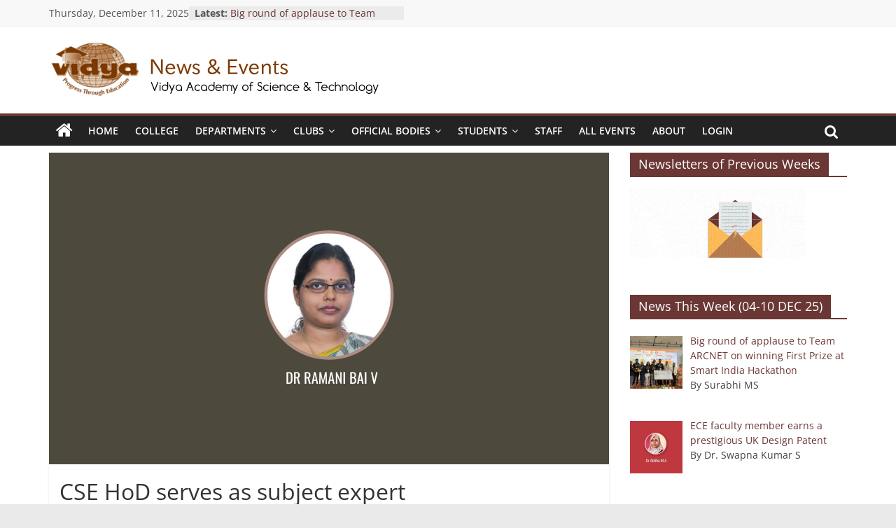

--- FILE ---
content_type: text/html; charset=UTF-8
request_url: https://news.vidyaacademy.ac.in/2022/04/13/cse-hod-serves-as-subject-expert-2/
body_size: 20484
content:
<!DOCTYPE html>
<html dir="ltr" lang="en-US">
<head>
			<meta charset="UTF-8" />
		<meta name="viewport" content="width=device-width, initial-scale=1">
		<link rel="profile" href="https://gmpg.org/xfn/11" />
		<title>CSE HoD serves as subject expert | News &amp; Events</title>

		<!-- All in One SEO 4.9.1.1 - aioseo.com -->
	<meta name="robots" content="max-image-preview:large" />
	<meta name="author" content="Dr. Ramani Bai V"/>
	<meta name="google-site-verification" content="Vcseak91sNLiU7PneR51135SEH_AbcZmrDpvqTXHCDo" />
	<link rel="canonical" href="https://news.vidyaacademy.ac.in/2022/04/13/cse-hod-serves-as-subject-expert-2/" />
	<meta name="generator" content="All in One SEO (AIOSEO) 4.9.1.1" />
		<script type="application/ld+json" class="aioseo-schema">
			{"@context":"https:\/\/schema.org","@graph":[{"@type":"Article","@id":"https:\/\/news.vidyaacademy.ac.in\/2022\/04\/13\/cse-hod-serves-as-subject-expert-2\/#article","name":"CSE HoD serves as subject expert | News & Events","headline":"CSE HoD serves as subject expert","author":{"@id":"https:\/\/news.vidyaacademy.ac.in\/author\/cse_hod\/#author"},"publisher":{"@id":"https:\/\/news.vidyaacademy.ac.in\/#organization"},"image":{"@type":"ImageObject","url":"https:\/\/news.vidyaacademy.ac.in\/wp-content\/uploads\/2021\/08\/Dr-Ramani-Bai-V.png","width":800,"height":445},"datePublished":"2022-04-13T18:36:21+05:30","dateModified":"2022-04-13T18:36:21+05:30","inLanguage":"en-US","mainEntityOfPage":{"@id":"https:\/\/news.vidyaacademy.ac.in\/2022\/04\/13\/cse-hod-serves-as-subject-expert-2\/#webpage"},"isPartOf":{"@id":"https:\/\/news.vidyaacademy.ac.in\/2022\/04\/13\/cse-hod-serves-as-subject-expert-2\/#webpage"},"articleSection":"Campus, Staff, CSE"},{"@type":"BreadcrumbList","@id":"https:\/\/news.vidyaacademy.ac.in\/2022\/04\/13\/cse-hod-serves-as-subject-expert-2\/#breadcrumblist","itemListElement":[{"@type":"ListItem","@id":"https:\/\/news.vidyaacademy.ac.in#listItem","position":1,"name":"Home","item":"https:\/\/news.vidyaacademy.ac.in","nextItem":{"@type":"ListItem","@id":"https:\/\/news.vidyaacademy.ac.in\/category\/colgeach\/#listItem","name":"Campus"}},{"@type":"ListItem","@id":"https:\/\/news.vidyaacademy.ac.in\/category\/colgeach\/#listItem","position":2,"name":"Campus","item":"https:\/\/news.vidyaacademy.ac.in\/category\/colgeach\/","nextItem":{"@type":"ListItem","@id":"https:\/\/news.vidyaacademy.ac.in\/2022\/04\/13\/cse-hod-serves-as-subject-expert-2\/#listItem","name":"CSE HoD serves as subject expert"},"previousItem":{"@type":"ListItem","@id":"https:\/\/news.vidyaacademy.ac.in#listItem","name":"Home"}},{"@type":"ListItem","@id":"https:\/\/news.vidyaacademy.ac.in\/2022\/04\/13\/cse-hod-serves-as-subject-expert-2\/#listItem","position":3,"name":"CSE HoD serves as subject expert","previousItem":{"@type":"ListItem","@id":"https:\/\/news.vidyaacademy.ac.in\/category\/colgeach\/#listItem","name":"Campus"}}]},{"@type":"Organization","@id":"https:\/\/news.vidyaacademy.ac.in\/#organization","name":"News & Events","description":"Vidya Academy of Science & Technology","url":"https:\/\/news.vidyaacademy.ac.in\/","logo":{"@type":"ImageObject","url":"https:\/\/news.vidyaacademy.ac.in\/wp-content\/uploads\/2016\/11\/Untitled-1-small.psd.png","@id":"https:\/\/news.vidyaacademy.ac.in\/2022\/04\/13\/cse-hod-serves-as-subject-expert-2\/#organizationLogo","width":477,"height":79},"image":{"@id":"https:\/\/news.vidyaacademy.ac.in\/2022\/04\/13\/cse-hod-serves-as-subject-expert-2\/#organizationLogo"}},{"@type":"Person","@id":"https:\/\/news.vidyaacademy.ac.in\/author\/cse_hod\/#author","url":"https:\/\/news.vidyaacademy.ac.in\/author\/cse_hod\/","name":"Dr. Ramani Bai V","image":{"@type":"ImageObject","@id":"https:\/\/news.vidyaacademy.ac.in\/2022\/04\/13\/cse-hod-serves-as-subject-expert-2\/#authorImage","url":"https:\/\/secure.gravatar.com\/avatar\/9b9d95f00d2c0bddae83aa1c58c65be1be5e8262905a64c817997347f43ef2da?s=96&d=mm&r=g","width":96,"height":96,"caption":"Dr. Ramani Bai V"}},{"@type":"WebPage","@id":"https:\/\/news.vidyaacademy.ac.in\/2022\/04\/13\/cse-hod-serves-as-subject-expert-2\/#webpage","url":"https:\/\/news.vidyaacademy.ac.in\/2022\/04\/13\/cse-hod-serves-as-subject-expert-2\/","name":"CSE HoD serves as subject expert | News & Events","inLanguage":"en-US","isPartOf":{"@id":"https:\/\/news.vidyaacademy.ac.in\/#website"},"breadcrumb":{"@id":"https:\/\/news.vidyaacademy.ac.in\/2022\/04\/13\/cse-hod-serves-as-subject-expert-2\/#breadcrumblist"},"author":{"@id":"https:\/\/news.vidyaacademy.ac.in\/author\/cse_hod\/#author"},"creator":{"@id":"https:\/\/news.vidyaacademy.ac.in\/author\/cse_hod\/#author"},"image":{"@type":"ImageObject","url":"https:\/\/news.vidyaacademy.ac.in\/wp-content\/uploads\/2021\/08\/Dr-Ramani-Bai-V.png","@id":"https:\/\/news.vidyaacademy.ac.in\/2022\/04\/13\/cse-hod-serves-as-subject-expert-2\/#mainImage","width":800,"height":445},"primaryImageOfPage":{"@id":"https:\/\/news.vidyaacademy.ac.in\/2022\/04\/13\/cse-hod-serves-as-subject-expert-2\/#mainImage"},"datePublished":"2022-04-13T18:36:21+05:30","dateModified":"2022-04-13T18:36:21+05:30"},{"@type":"WebSite","@id":"https:\/\/news.vidyaacademy.ac.in\/#website","url":"https:\/\/news.vidyaacademy.ac.in\/","name":"News & Events","description":"Vidya Academy of Science & Technology","inLanguage":"en-US","publisher":{"@id":"https:\/\/news.vidyaacademy.ac.in\/#organization"}}]}
		</script>
		<!-- All in One SEO -->

<link rel="alternate" type="application/rss+xml" title="News &amp; Events &raquo; Feed" href="https://news.vidyaacademy.ac.in/feed/" />
<link rel="alternate" title="oEmbed (JSON)" type="application/json+oembed" href="https://news.vidyaacademy.ac.in/wp-json/oembed/1.0/embed?url=https%3A%2F%2Fnews.vidyaacademy.ac.in%2F2022%2F04%2F13%2Fcse-hod-serves-as-subject-expert-2%2F" />
<link rel="alternate" title="oEmbed (XML)" type="text/xml+oembed" href="https://news.vidyaacademy.ac.in/wp-json/oembed/1.0/embed?url=https%3A%2F%2Fnews.vidyaacademy.ac.in%2F2022%2F04%2F13%2Fcse-hod-serves-as-subject-expert-2%2F&#038;format=xml" />
<style id='wp-img-auto-sizes-contain-inline-css' type='text/css'>
img:is([sizes=auto i],[sizes^="auto," i]){contain-intrinsic-size:3000px 1500px}
/*# sourceURL=wp-img-auto-sizes-contain-inline-css */
</style>
<link rel='stylesheet' id='validate-engine-css-css' href='https://news.vidyaacademy.ac.in/wp-content/plugins/wysija-newsletters/css/validationEngine.jquery.css?ver=2.22' type='text/css' media='all' />
<link rel='stylesheet' id='pt-cv-public-style-css' href='https://news.vidyaacademy.ac.in/wp-content/plugins/content-views-query-and-display-post-page/public/assets/css/cv.css?ver=4.2.1' type='text/css' media='all' />
<link rel='stylesheet' id='dashicons-css' href='https://news.vidyaacademy.ac.in/wp-includes/css/dashicons.min.css?ver=857740d56ad15ccb521107135bc1677b' type='text/css' media='all' />
<link rel='stylesheet' id='post-views-counter-frontend-css' href='https://news.vidyaacademy.ac.in/wp-content/plugins/post-views-counter/css/frontend.min.css?ver=1.6.0' type='text/css' media='all' />
<style id='wp-emoji-styles-inline-css' type='text/css'>

	img.wp-smiley, img.emoji {
		display: inline !important;
		border: none !important;
		box-shadow: none !important;
		height: 1em !important;
		width: 1em !important;
		margin: 0 0.07em !important;
		vertical-align: -0.1em !important;
		background: none !important;
		padding: 0 !important;
	}
/*# sourceURL=wp-emoji-styles-inline-css */
</style>
<link rel='stylesheet' id='wp-block-library-css' href='https://news.vidyaacademy.ac.in/wp-includes/css/dist/block-library/style.min.css?ver=857740d56ad15ccb521107135bc1677b' type='text/css' media='all' />
<style id='wp-block-library-theme-inline-css' type='text/css'>
.wp-block-audio :where(figcaption){color:#555;font-size:13px;text-align:center}.is-dark-theme .wp-block-audio :where(figcaption){color:#ffffffa6}.wp-block-audio{margin:0 0 1em}.wp-block-code{border:1px solid #ccc;border-radius:4px;font-family:Menlo,Consolas,monaco,monospace;padding:.8em 1em}.wp-block-embed :where(figcaption){color:#555;font-size:13px;text-align:center}.is-dark-theme .wp-block-embed :where(figcaption){color:#ffffffa6}.wp-block-embed{margin:0 0 1em}.blocks-gallery-caption{color:#555;font-size:13px;text-align:center}.is-dark-theme .blocks-gallery-caption{color:#ffffffa6}:root :where(.wp-block-image figcaption){color:#555;font-size:13px;text-align:center}.is-dark-theme :root :where(.wp-block-image figcaption){color:#ffffffa6}.wp-block-image{margin:0 0 1em}.wp-block-pullquote{border-bottom:4px solid;border-top:4px solid;color:currentColor;margin-bottom:1.75em}.wp-block-pullquote :where(cite),.wp-block-pullquote :where(footer),.wp-block-pullquote__citation{color:currentColor;font-size:.8125em;font-style:normal;text-transform:uppercase}.wp-block-quote{border-left:.25em solid;margin:0 0 1.75em;padding-left:1em}.wp-block-quote cite,.wp-block-quote footer{color:currentColor;font-size:.8125em;font-style:normal;position:relative}.wp-block-quote:where(.has-text-align-right){border-left:none;border-right:.25em solid;padding-left:0;padding-right:1em}.wp-block-quote:where(.has-text-align-center){border:none;padding-left:0}.wp-block-quote.is-large,.wp-block-quote.is-style-large,.wp-block-quote:where(.is-style-plain){border:none}.wp-block-search .wp-block-search__label{font-weight:700}.wp-block-search__button{border:1px solid #ccc;padding:.375em .625em}:where(.wp-block-group.has-background){padding:1.25em 2.375em}.wp-block-separator.has-css-opacity{opacity:.4}.wp-block-separator{border:none;border-bottom:2px solid;margin-left:auto;margin-right:auto}.wp-block-separator.has-alpha-channel-opacity{opacity:1}.wp-block-separator:not(.is-style-wide):not(.is-style-dots){width:100px}.wp-block-separator.has-background:not(.is-style-dots){border-bottom:none;height:1px}.wp-block-separator.has-background:not(.is-style-wide):not(.is-style-dots){height:2px}.wp-block-table{margin:0 0 1em}.wp-block-table td,.wp-block-table th{word-break:normal}.wp-block-table :where(figcaption){color:#555;font-size:13px;text-align:center}.is-dark-theme .wp-block-table :where(figcaption){color:#ffffffa6}.wp-block-video :where(figcaption){color:#555;font-size:13px;text-align:center}.is-dark-theme .wp-block-video :where(figcaption){color:#ffffffa6}.wp-block-video{margin:0 0 1em}:root :where(.wp-block-template-part.has-background){margin-bottom:0;margin-top:0;padding:1.25em 2.375em}
/*# sourceURL=/wp-includes/css/dist/block-library/theme.min.css */
</style>
<style id='classic-theme-styles-inline-css' type='text/css'>
/*! This file is auto-generated */
.wp-block-button__link{color:#fff;background-color:#32373c;border-radius:9999px;box-shadow:none;text-decoration:none;padding:calc(.667em + 2px) calc(1.333em + 2px);font-size:1.125em}.wp-block-file__button{background:#32373c;color:#fff;text-decoration:none}
/*# sourceURL=/wp-includes/css/classic-themes.min.css */
</style>
<link rel='stylesheet' id='aioseo/css/src/vue/standalone/blocks/table-of-contents/global.scss-css' href='https://news.vidyaacademy.ac.in/wp-content/plugins/all-in-one-seo-pack/dist/Lite/assets/css/table-of-contents/global.e90f6d47.css?ver=4.9.1.1' type='text/css' media='all' />
<style id='global-styles-inline-css' type='text/css'>
:root{--wp--preset--aspect-ratio--square: 1;--wp--preset--aspect-ratio--4-3: 4/3;--wp--preset--aspect-ratio--3-4: 3/4;--wp--preset--aspect-ratio--3-2: 3/2;--wp--preset--aspect-ratio--2-3: 2/3;--wp--preset--aspect-ratio--16-9: 16/9;--wp--preset--aspect-ratio--9-16: 9/16;--wp--preset--color--black: #000000;--wp--preset--color--cyan-bluish-gray: #abb8c3;--wp--preset--color--white: #ffffff;--wp--preset--color--pale-pink: #f78da7;--wp--preset--color--vivid-red: #cf2e2e;--wp--preset--color--luminous-vivid-orange: #ff6900;--wp--preset--color--luminous-vivid-amber: #fcb900;--wp--preset--color--light-green-cyan: #7bdcb5;--wp--preset--color--vivid-green-cyan: #00d084;--wp--preset--color--pale-cyan-blue: #8ed1fc;--wp--preset--color--vivid-cyan-blue: #0693e3;--wp--preset--color--vivid-purple: #9b51e0;--wp--preset--gradient--vivid-cyan-blue-to-vivid-purple: linear-gradient(135deg,rgb(6,147,227) 0%,rgb(155,81,224) 100%);--wp--preset--gradient--light-green-cyan-to-vivid-green-cyan: linear-gradient(135deg,rgb(122,220,180) 0%,rgb(0,208,130) 100%);--wp--preset--gradient--luminous-vivid-amber-to-luminous-vivid-orange: linear-gradient(135deg,rgb(252,185,0) 0%,rgb(255,105,0) 100%);--wp--preset--gradient--luminous-vivid-orange-to-vivid-red: linear-gradient(135deg,rgb(255,105,0) 0%,rgb(207,46,46) 100%);--wp--preset--gradient--very-light-gray-to-cyan-bluish-gray: linear-gradient(135deg,rgb(238,238,238) 0%,rgb(169,184,195) 100%);--wp--preset--gradient--cool-to-warm-spectrum: linear-gradient(135deg,rgb(74,234,220) 0%,rgb(151,120,209) 20%,rgb(207,42,186) 40%,rgb(238,44,130) 60%,rgb(251,105,98) 80%,rgb(254,248,76) 100%);--wp--preset--gradient--blush-light-purple: linear-gradient(135deg,rgb(255,206,236) 0%,rgb(152,150,240) 100%);--wp--preset--gradient--blush-bordeaux: linear-gradient(135deg,rgb(254,205,165) 0%,rgb(254,45,45) 50%,rgb(107,0,62) 100%);--wp--preset--gradient--luminous-dusk: linear-gradient(135deg,rgb(255,203,112) 0%,rgb(199,81,192) 50%,rgb(65,88,208) 100%);--wp--preset--gradient--pale-ocean: linear-gradient(135deg,rgb(255,245,203) 0%,rgb(182,227,212) 50%,rgb(51,167,181) 100%);--wp--preset--gradient--electric-grass: linear-gradient(135deg,rgb(202,248,128) 0%,rgb(113,206,126) 100%);--wp--preset--gradient--midnight: linear-gradient(135deg,rgb(2,3,129) 0%,rgb(40,116,252) 100%);--wp--preset--font-size--small: 13px;--wp--preset--font-size--medium: 20px;--wp--preset--font-size--large: 36px;--wp--preset--font-size--x-large: 42px;--wp--preset--spacing--20: 0.44rem;--wp--preset--spacing--30: 0.67rem;--wp--preset--spacing--40: 1rem;--wp--preset--spacing--50: 1.5rem;--wp--preset--spacing--60: 2.25rem;--wp--preset--spacing--70: 3.38rem;--wp--preset--spacing--80: 5.06rem;--wp--preset--shadow--natural: 6px 6px 9px rgba(0, 0, 0, 0.2);--wp--preset--shadow--deep: 12px 12px 50px rgba(0, 0, 0, 0.4);--wp--preset--shadow--sharp: 6px 6px 0px rgba(0, 0, 0, 0.2);--wp--preset--shadow--outlined: 6px 6px 0px -3px rgb(255, 255, 255), 6px 6px rgb(0, 0, 0);--wp--preset--shadow--crisp: 6px 6px 0px rgb(0, 0, 0);}:where(.is-layout-flex){gap: 0.5em;}:where(.is-layout-grid){gap: 0.5em;}body .is-layout-flex{display: flex;}.is-layout-flex{flex-wrap: wrap;align-items: center;}.is-layout-flex > :is(*, div){margin: 0;}body .is-layout-grid{display: grid;}.is-layout-grid > :is(*, div){margin: 0;}:where(.wp-block-columns.is-layout-flex){gap: 2em;}:where(.wp-block-columns.is-layout-grid){gap: 2em;}:where(.wp-block-post-template.is-layout-flex){gap: 1.25em;}:where(.wp-block-post-template.is-layout-grid){gap: 1.25em;}.has-black-color{color: var(--wp--preset--color--black) !important;}.has-cyan-bluish-gray-color{color: var(--wp--preset--color--cyan-bluish-gray) !important;}.has-white-color{color: var(--wp--preset--color--white) !important;}.has-pale-pink-color{color: var(--wp--preset--color--pale-pink) !important;}.has-vivid-red-color{color: var(--wp--preset--color--vivid-red) !important;}.has-luminous-vivid-orange-color{color: var(--wp--preset--color--luminous-vivid-orange) !important;}.has-luminous-vivid-amber-color{color: var(--wp--preset--color--luminous-vivid-amber) !important;}.has-light-green-cyan-color{color: var(--wp--preset--color--light-green-cyan) !important;}.has-vivid-green-cyan-color{color: var(--wp--preset--color--vivid-green-cyan) !important;}.has-pale-cyan-blue-color{color: var(--wp--preset--color--pale-cyan-blue) !important;}.has-vivid-cyan-blue-color{color: var(--wp--preset--color--vivid-cyan-blue) !important;}.has-vivid-purple-color{color: var(--wp--preset--color--vivid-purple) !important;}.has-black-background-color{background-color: var(--wp--preset--color--black) !important;}.has-cyan-bluish-gray-background-color{background-color: var(--wp--preset--color--cyan-bluish-gray) !important;}.has-white-background-color{background-color: var(--wp--preset--color--white) !important;}.has-pale-pink-background-color{background-color: var(--wp--preset--color--pale-pink) !important;}.has-vivid-red-background-color{background-color: var(--wp--preset--color--vivid-red) !important;}.has-luminous-vivid-orange-background-color{background-color: var(--wp--preset--color--luminous-vivid-orange) !important;}.has-luminous-vivid-amber-background-color{background-color: var(--wp--preset--color--luminous-vivid-amber) !important;}.has-light-green-cyan-background-color{background-color: var(--wp--preset--color--light-green-cyan) !important;}.has-vivid-green-cyan-background-color{background-color: var(--wp--preset--color--vivid-green-cyan) !important;}.has-pale-cyan-blue-background-color{background-color: var(--wp--preset--color--pale-cyan-blue) !important;}.has-vivid-cyan-blue-background-color{background-color: var(--wp--preset--color--vivid-cyan-blue) !important;}.has-vivid-purple-background-color{background-color: var(--wp--preset--color--vivid-purple) !important;}.has-black-border-color{border-color: var(--wp--preset--color--black) !important;}.has-cyan-bluish-gray-border-color{border-color: var(--wp--preset--color--cyan-bluish-gray) !important;}.has-white-border-color{border-color: var(--wp--preset--color--white) !important;}.has-pale-pink-border-color{border-color: var(--wp--preset--color--pale-pink) !important;}.has-vivid-red-border-color{border-color: var(--wp--preset--color--vivid-red) !important;}.has-luminous-vivid-orange-border-color{border-color: var(--wp--preset--color--luminous-vivid-orange) !important;}.has-luminous-vivid-amber-border-color{border-color: var(--wp--preset--color--luminous-vivid-amber) !important;}.has-light-green-cyan-border-color{border-color: var(--wp--preset--color--light-green-cyan) !important;}.has-vivid-green-cyan-border-color{border-color: var(--wp--preset--color--vivid-green-cyan) !important;}.has-pale-cyan-blue-border-color{border-color: var(--wp--preset--color--pale-cyan-blue) !important;}.has-vivid-cyan-blue-border-color{border-color: var(--wp--preset--color--vivid-cyan-blue) !important;}.has-vivid-purple-border-color{border-color: var(--wp--preset--color--vivid-purple) !important;}.has-vivid-cyan-blue-to-vivid-purple-gradient-background{background: var(--wp--preset--gradient--vivid-cyan-blue-to-vivid-purple) !important;}.has-light-green-cyan-to-vivid-green-cyan-gradient-background{background: var(--wp--preset--gradient--light-green-cyan-to-vivid-green-cyan) !important;}.has-luminous-vivid-amber-to-luminous-vivid-orange-gradient-background{background: var(--wp--preset--gradient--luminous-vivid-amber-to-luminous-vivid-orange) !important;}.has-luminous-vivid-orange-to-vivid-red-gradient-background{background: var(--wp--preset--gradient--luminous-vivid-orange-to-vivid-red) !important;}.has-very-light-gray-to-cyan-bluish-gray-gradient-background{background: var(--wp--preset--gradient--very-light-gray-to-cyan-bluish-gray) !important;}.has-cool-to-warm-spectrum-gradient-background{background: var(--wp--preset--gradient--cool-to-warm-spectrum) !important;}.has-blush-light-purple-gradient-background{background: var(--wp--preset--gradient--blush-light-purple) !important;}.has-blush-bordeaux-gradient-background{background: var(--wp--preset--gradient--blush-bordeaux) !important;}.has-luminous-dusk-gradient-background{background: var(--wp--preset--gradient--luminous-dusk) !important;}.has-pale-ocean-gradient-background{background: var(--wp--preset--gradient--pale-ocean) !important;}.has-electric-grass-gradient-background{background: var(--wp--preset--gradient--electric-grass) !important;}.has-midnight-gradient-background{background: var(--wp--preset--gradient--midnight) !important;}.has-small-font-size{font-size: var(--wp--preset--font-size--small) !important;}.has-medium-font-size{font-size: var(--wp--preset--font-size--medium) !important;}.has-large-font-size{font-size: var(--wp--preset--font-size--large) !important;}.has-x-large-font-size{font-size: var(--wp--preset--font-size--x-large) !important;}
:where(.wp-block-post-template.is-layout-flex){gap: 1.25em;}:where(.wp-block-post-template.is-layout-grid){gap: 1.25em;}
:where(.wp-block-term-template.is-layout-flex){gap: 1.25em;}:where(.wp-block-term-template.is-layout-grid){gap: 1.25em;}
:where(.wp-block-columns.is-layout-flex){gap: 2em;}:where(.wp-block-columns.is-layout-grid){gap: 2em;}
:root :where(.wp-block-pullquote){font-size: 1.5em;line-height: 1.6;}
/*# sourceURL=global-styles-inline-css */
</style>
<link rel='stylesheet' id='my-style-css' href='https://news.vidyaacademy.ac.in/wp-content/plugins/cardoza-3d-tag-cloud//public/css/cardoza3dtagcloud.css?ver=857740d56ad15ccb521107135bc1677b' type='text/css' media='all' />
<link rel='stylesheet' id='foobox-free-min-css' href='https://news.vidyaacademy.ac.in/wp-content/plugins/foobox-image-lightbox/free/css/foobox.free.min.css?ver=2.7.35' type='text/css' media='all' />
<link rel='stylesheet' id='LightGallery-Style-css' href='https://news.vidyaacademy.ac.in/wp-content/plugins/lightgallery/library/css/lightgallery.css?ver=1.6.11' type='text/css' media='all' />
<link rel='stylesheet' id='likebtn_style-css' href='https://news.vidyaacademy.ac.in/wp-content/plugins/likebtn-like-button/public/css/style.css?ver=857740d56ad15ccb521107135bc1677b' type='text/css' media='all' />
<link rel='stylesheet' id='searchandfilter-css' href='https://news.vidyaacademy.ac.in/wp-content/plugins/search-filter/style.css?ver=1' type='text/css' media='all' />
<link rel='stylesheet' id='wpsm-comptable-styles-css' href='https://news.vidyaacademy.ac.in/wp-content/plugins/table-maker/css/style.css?ver=1.9.1' type='text/css' media='all' />
<link rel='stylesheet' id='colormag_style-css' href='https://news.vidyaacademy.ac.in/wp-content/themes/colormag/style.css?ver=2.1.8' type='text/css' media='all' />
<style id='colormag_style-inline-css' type='text/css'>
.colormag-button,blockquote,button,input[type=reset],input[type=button],input[type=submit],#masthead.colormag-header-clean #site-navigation.main-small-navigation .menu-toggle,.fa.search-top:hover,#masthead.colormag-header-classic #site-navigation.main-small-navigation .menu-toggle,.main-navigation ul li.focus > a,#masthead.colormag-header-classic .main-navigation ul ul.sub-menu li.focus > a,.home-icon.front_page_on,.main-navigation a:hover,.main-navigation ul li ul li a:hover,.main-navigation ul li ul li:hover>a,.main-navigation ul li.current-menu-ancestor>a,.main-navigation ul li.current-menu-item ul li a:hover,.main-navigation ul li.current-menu-item>a,.main-navigation ul li.current_page_ancestor>a,.main-navigation ul li.current_page_item>a,.main-navigation ul li:hover>a,.main-small-navigation li a:hover,.site-header .menu-toggle:hover,#masthead.colormag-header-classic .main-navigation ul ul.sub-menu li:hover > a,#masthead.colormag-header-classic .main-navigation ul ul.sub-menu li.current-menu-ancestor > a,#masthead.colormag-header-classic .main-navigation ul ul.sub-menu li.current-menu-item > a,#masthead .main-small-navigation li:hover > a,#masthead .main-small-navigation li.current-page-ancestor > a,#masthead .main-small-navigation li.current-menu-ancestor > a,#masthead .main-small-navigation li.current-page-item > a,#masthead .main-small-navigation li.current-menu-item > a,.main-small-navigation .current-menu-item>a,.main-small-navigation .current_page_item > a,.promo-button-area a:hover,#content .wp-pagenavi .current,#content .wp-pagenavi a:hover,.format-link .entry-content a,.pagination span,.comments-area .comment-author-link span,#secondary .widget-title span,.footer-widgets-area .widget-title span,.colormag-footer--classic .footer-widgets-area .widget-title span::before,.advertisement_above_footer .widget-title span,#content .post .article-content .above-entry-meta .cat-links a,.page-header .page-title span,.entry-meta .post-format i,.more-link,.no-post-thumbnail,.widget_featured_slider .slide-content .above-entry-meta .cat-links a,.widget_highlighted_posts .article-content .above-entry-meta .cat-links a,.widget_featured_posts .article-content .above-entry-meta .cat-links a,.widget_featured_posts .widget-title span,.widget_slider_area .widget-title span,.widget_beside_slider .widget-title span,.wp-block-quote,.wp-block-quote.is-style-large,.wp-block-quote.has-text-align-right{background-color:#6a3735;}#site-title a,.next a:hover,.previous a:hover,.social-links i.fa:hover,a,#masthead.colormag-header-clean .social-links li:hover i.fa,#masthead.colormag-header-classic .social-links li:hover i.fa,#masthead.colormag-header-clean .breaking-news .newsticker a:hover,#masthead.colormag-header-classic .breaking-news .newsticker a:hover,#masthead.colormag-header-classic #site-navigation .fa.search-top:hover,#masthead.colormag-header-classic #site-navigation.main-navigation .random-post a:hover .fa-random,.dark-skin #masthead.colormag-header-classic #site-navigation.main-navigation .home-icon:hover .fa,#masthead .main-small-navigation li:hover > .sub-toggle i,.better-responsive-menu #masthead .main-small-navigation .sub-toggle.active .fa,#masthead.colormag-header-classic .main-navigation .home-icon a:hover .fa,.pagination a span:hover,#content .comments-area a.comment-edit-link:hover,#content .comments-area a.comment-permalink:hover,#content .comments-area article header cite a:hover,.comments-area .comment-author-link a:hover,.comment .comment-reply-link:hover,.nav-next a,.nav-previous a,.footer-widgets-area a:hover,a#scroll-up i,#content .post .article-content .entry-title a:hover,.entry-meta .byline i,.entry-meta .cat-links i,.entry-meta a,.post .entry-title a:hover,.search .entry-title a:hover,.entry-meta .comments-link a:hover,.entry-meta .edit-link a:hover,.entry-meta .posted-on a:hover,.entry-meta .tag-links a:hover,.single #content .tags a:hover,.post-box .entry-meta .cat-links a:hover,.post-box .entry-meta .posted-on a:hover,.post.post-box .entry-title a:hover,.widget_featured_slider .slide-content .below-entry-meta .byline a:hover,.widget_featured_slider .slide-content .below-entry-meta .comments a:hover,.widget_featured_slider .slide-content .below-entry-meta .posted-on a:hover,.widget_featured_slider .slide-content .entry-title a:hover,.byline a:hover,.comments a:hover,.edit-link a:hover,.posted-on a:hover,.tag-links a:hover,.widget_highlighted_posts .article-content .below-entry-meta .byline a:hover,.widget_highlighted_posts .article-content .below-entry-meta .comments a:hover,.widget_highlighted_posts .article-content .below-entry-meta .posted-on a:hover,.widget_highlighted_posts .article-content .entry-title a:hover,.widget_featured_posts .article-content .entry-title a:hover,.related-posts-main-title .fa,.single-related-posts .article-content .entry-title a:hover, .colormag-header-classic .main-navigation ul li:hover > a{color:#6a3735;}#site-navigation{border-top-color:#6a3735;}#masthead.colormag-header-classic .main-navigation ul ul.sub-menu li:hover,#masthead.colormag-header-classic .main-navigation ul ul.sub-menu li.current-menu-ancestor,#masthead.colormag-header-classic .main-navigation ul ul.sub-menu li.current-menu-item,#masthead.colormag-header-classic #site-navigation .menu-toggle,#masthead.colormag-header-classic #site-navigation .menu-toggle:hover,#masthead.colormag-header-classic .main-navigation ul > li:hover > a,#masthead.colormag-header-classic .main-navigation ul > li.current-menu-item > a,#masthead.colormag-header-classic .main-navigation ul > li.current-menu-ancestor > a,#masthead.colormag-header-classic .main-navigation ul li.focus > a,.promo-button-area a:hover,.pagination a span:hover{border-color:#6a3735;}#secondary .widget-title,.footer-widgets-area .widget-title,.advertisement_above_footer .widget-title,.page-header .page-title,.widget_featured_posts .widget-title,.widget_slider_area .widget-title,.widget_beside_slider .widget-title{border-bottom-color:#6a3735;}@media (max-width:768px){.better-responsive-menu .sub-toggle{background-color:#4c1917;}}.elementor .elementor-widget-wrap .tg-module-wrapper .module-title{border-bottom-color:#6a3735;}.elementor .elementor-widget-wrap .tg-module-wrapper .module-title span,.elementor .elementor-widget-wrap .tg-module-wrapper .tg-post-category{background-color:#6a3735;}.elementor .elementor-widget-wrap .tg-module-wrapper .tg-module-meta .tg-module-comments a:hover,.elementor .elementor-widget-wrap .tg-module-wrapper .tg-module-meta .tg-post-auther-name a:hover,.elementor .elementor-widget-wrap .tg-module-wrapper .tg-module-meta .tg-post-date a:hover,.elementor .elementor-widget-wrap .tg-module-wrapper .tg-module-title:hover a,.elementor .elementor-widget-wrap .tg-module-wrapper.tg-module-grid .tg_module_grid .tg-module-info .tg-module-meta a:hover{color:#6a3735;}.mzb-featured-posts, .mzb-social-icon, .mzb-featured-categories, .mzb-social-icons-insert{--color--light--primary:rgba(106,55,53,0.1);}body{--color--light--primary:#6a3735;--color--primary:#6a3735;}
/*# sourceURL=colormag_style-inline-css */
</style>
<link rel='stylesheet' id='colormag-featured-image-popup-css-css' href='https://news.vidyaacademy.ac.in/wp-content/themes/colormag/js/magnific-popup/magnific-popup.min.css?ver=2.1.8' type='text/css' media='all' />
<link rel='stylesheet' id='colormag-fontawesome-css' href='https://news.vidyaacademy.ac.in/wp-content/themes/colormag/fontawesome/css/font-awesome.min.css?ver=2.1.8' type='text/css' media='all' />
<link rel='stylesheet' id='recent-posts-widget-with-thumbnails-public-style-css' href='https://news.vidyaacademy.ac.in/wp-content/plugins/recent-posts-widget-with-thumbnails/public.css?ver=7.1.1' type='text/css' media='all' />
<link rel='stylesheet' id='wp-pagenavi-css' href='https://news.vidyaacademy.ac.in/wp-content/plugins/wp-pagenavi/pagenavi-css.css?ver=2.70' type='text/css' media='all' />
<link rel='stylesheet' id='rtbs-css' href='https://news.vidyaacademy.ac.in/wp-content/plugins/responsive-tabs/inc/css/rtbs_style.min.css?ver=4.0.11' type='text/css' media='all' />
<script type="text/javascript" src="https://news.vidyaacademy.ac.in/wp-includes/js/jquery/jquery.min.js?ver=3.7.1" id="jquery-core-js"></script>
<script type="text/javascript" src="https://news.vidyaacademy.ac.in/wp-includes/js/jquery/jquery-migrate.min.js?ver=3.4.1" id="jquery-migrate-js"></script>
<script type="text/javascript" src="https://news.vidyaacademy.ac.in/wp-content/plugins/cardoza-3d-tag-cloud/jquery.tagcanvas.min.js?ver=857740d56ad15ccb521107135bc1677b" id="tag_handle-js"></script>
<script type="text/javascript" id="LightGallery-Script-js-extra">
/* <![CDATA[ */
var LightGallery = {"Options":{"mode":"lg-fade","useLeft":true,"hideControlOnEnd":true,"getCaptionFromTitleOrAlt":false}};
//# sourceURL=LightGallery-Script-js-extra
/* ]]> */
</script>
<script type="text/javascript" src="https://news.vidyaacademy.ac.in/wp-content/plugins/lightgallery/library/js/lightgallery.js?ver=1.6.11" id="LightGallery-Script-js"></script>
<script type="text/javascript" id="likebtn_frontend-js-extra">
/* <![CDATA[ */
var likebtn_eh_data = {"ajaxurl":"https://news.vidyaacademy.ac.in/wp-admin/admin-ajax.php","security":"b4d64c6e35"};
//# sourceURL=likebtn_frontend-js-extra
/* ]]> */
</script>
<script type="text/javascript" src="https://news.vidyaacademy.ac.in/wp-content/plugins/likebtn-like-button/public/js/frontend.js?ver=857740d56ad15ccb521107135bc1677b" id="likebtn_frontend-js"></script>
<script type="text/javascript" id="foobox-free-min-js-before">
/* <![CDATA[ */
/* Run FooBox FREE (v2.7.35) */
var FOOBOX = window.FOOBOX = {
	ready: true,
	disableOthers: false,
	o: {wordpress: { enabled: true }, countMessage:'image %index of %total', captions: { dataTitle: ["captionTitle","title","elementorLightboxTitle"], dataDesc: ["captionDesc","description","elementorLightboxDescription"] }, rel: '', excludes:'.fbx-link,.nofoobox,.nolightbox,a[href*="pinterest.com/pin/create/button/"]', affiliate : { enabled: false }},
	selectors: [
		".foogallery-container.foogallery-lightbox-foobox", ".foogallery-container.foogallery-lightbox-foobox-free", ".gallery", ".wp-block-gallery", ".wp-caption", ".wp-block-image", "a:has(img[class*=wp-image-])", ".foobox"
	],
	pre: function( $ ){
		// Custom JavaScript (Pre)
		
	},
	post: function( $ ){
		// Custom JavaScript (Post)
		
		// Custom Captions Code
		
	},
	custom: function( $ ){
		// Custom Extra JS
		
	}
};
//# sourceURL=foobox-free-min-js-before
/* ]]> */
</script>
<script type="text/javascript" src="https://news.vidyaacademy.ac.in/wp-content/plugins/foobox-image-lightbox/free/js/foobox.free.min.js?ver=2.7.35" id="foobox-free-min-js"></script>
<script type="text/javascript" src="https://news.vidyaacademy.ac.in/wp-content/plugins/responsive-tabs/inc/js/rtbs.min.js?ver=4.0.11" id="rtbs-js"></script>
<link rel="EditURI" type="application/rsd+xml" title="RSD" href="https://news.vidyaacademy.ac.in/xmlrpc.php?rsd" />

<link rel='shortlink' href='https://news.vidyaacademy.ac.in/?p=48063' />
   <script type="text/javascript">
   var _gaq = _gaq || [];
   _gaq.push(['_setAccount', 'UA-98862307-1']);
   _gaq.push(['_trackPageview']);
   (function() {
   var ga = document.createElement('script'); ga.type = 'text/javascript'; ga.async = true;
   ga.src = ('https:' == document.location.protocol ? 'https://ssl' : 'http://www') + '.google-analytics.com/ga.js';
   var s = document.getElementsByTagName('script')[0]; s.parentNode.insertBefore(ga, s);
   })();
   </script>
	<script type="text/javascript">
		$j = jQuery.noConflict();
		$j(document).ready(function() {
			if(!$j('#myCanvas').tagcanvas({
				textColour: '#6a3735',
				outlineColour: '#ffffff',
				reverse: true,
				depth: 0.8,
				textFont: null,
				weight: true,
				maxSpeed: 0.05
			},'tags')) {
				$j('#myCanvasContainer').hide();
			}
		});
	</script>
	<div id="fb-root"></div>
<script async defer crossorigin="anonymous" src="https://connect.facebook.net/en_US/sdk.js#xfbml=1&version=v8.0&appId=456348188331465&autoLogAppEvents=1" nonce="JSBV8AmU"></script><script> jQuery( document ).ready( function( $ ) { $( '.lightgallery-default' ).lightGallery( LightGallery.Options ); }); </script>		<script type="text/javascript">
			var _statcounter = _statcounter || [];
			_statcounter.push({"tags": {"author": "cse_hod"}});
		</script>
		<meta name="generator" content="Elementor 3.33.4; features: additional_custom_breakpoints; settings: css_print_method-external, google_font-enabled, font_display-auto">
			<style>
				.e-con.e-parent:nth-of-type(n+4):not(.e-lazyloaded):not(.e-no-lazyload),
				.e-con.e-parent:nth-of-type(n+4):not(.e-lazyloaded):not(.e-no-lazyload) * {
					background-image: none !important;
				}
				@media screen and (max-height: 1024px) {
					.e-con.e-parent:nth-of-type(n+3):not(.e-lazyloaded):not(.e-no-lazyload),
					.e-con.e-parent:nth-of-type(n+3):not(.e-lazyloaded):not(.e-no-lazyload) * {
						background-image: none !important;
					}
				}
				@media screen and (max-height: 640px) {
					.e-con.e-parent:nth-of-type(n+2):not(.e-lazyloaded):not(.e-no-lazyload),
					.e-con.e-parent:nth-of-type(n+2):not(.e-lazyloaded):not(.e-no-lazyload) * {
						background-image: none !important;
					}
				}
			</style>
			<link rel="icon" href="https://news.vidyaacademy.ac.in/wp-content/uploads/2016/11/logo2.resized-1.png" sizes="32x32" />
<link rel="icon" href="https://news.vidyaacademy.ac.in/wp-content/uploads/2016/11/logo2.resized-1.png" sizes="192x192" />
<link rel="apple-touch-icon" href="https://news.vidyaacademy.ac.in/wp-content/uploads/2016/11/logo2.resized-1.png" />
<meta name="msapplication-TileImage" content="https://news.vidyaacademy.ac.in/wp-content/uploads/2016/11/logo2.resized-1.png" />
		<style type="text/css" id="wp-custom-css">
			
.widget_featured_posts .article-content .below-entry-meta .byline {
  display: inline-block;
}
.below-entry-meta .comments {
  display: none;
}

.wpsm-comptable td {
    min-width: 1px !important;
}

.wpsm-comptable .editor_selected_row td:not(.st-key):not(.st-val) {
    border-bottom: 1px solid #cdcdcd;
    border-top: 1px solid #cdcdcd;
}
.wpsm-comptable .editor_selected_row td:first-child {
    border-left: 1px solid #cdcdcd;
}
.wpsm-comptable .editor_selected_row td:last-child {
    border-right: 1px solid #cdcdcd;
}
.cat-links{
  display: none;
}

.wpsm-comptable td img{
	margin-top: 5px;
	padding: 3px;
	margin-bottom: 10px;
	-webkit-box-shadow: 0px 0px 5px 0px rgba(0,0,0,0.41);
	-moz-box-shadow: 0px 0px 5px 0px rgba(0,0,0,0.41);
	box-shadow: 0px 0px 5px 0px rgba(0,0,0,0.41);
}
@media screen and (max-width: 768px) {
  #site-navigation {
    position: relative !important;
  }
}
/* Content Views - active pagination item */
.pt-cv-pagination li.active a {
background-color: #6a3735 !important;
color: #ffffff !important;
}
.pt-cv-pagination li a {
color: #6a3735 !important;

}
		</style>
		</head>

<body data-rsssl=1 class="wp-singular post-template-default single single-post postid-48063 single-format-standard wp-custom-logo wp-embed-responsive wp-theme-colormag metaslider-plugin right-sidebar wide better-responsive-menu elementor-default elementor-kit-31604">

		<div id="page" class="hfeed site">
				<a class="skip-link screen-reader-text" href="#main">Skip to content</a>
				<header id="masthead" class="site-header clearfix ">
				<div id="header-text-nav-container" class="clearfix">
		
			<div class="news-bar">
				<div class="inner-wrap">
					<div class="tg-news-bar__one">
						
		<div class="date-in-header">
			Thursday, December 11, 2025		</div>

		
		<div class="breaking-news">
			<strong class="breaking-news-latest">Latest:</strong>

			<ul class="newsticker">
									<li>
						<a href="https://news.vidyaacademy.ac.in/2025/12/11/big-round-of-applause-to-team-arcnet-on-winning-first-prize-at-smart-india-hackathon/" title="Big round of applause to Team ARCNET on winning First Prize at Smart India Hackathon">
							Big round of applause to Team ARCNET on winning First Prize at Smart India Hackathon						</a>
					</li>
									<li>
						<a href="https://news.vidyaacademy.ac.in/2025/12/11/ece-faculty-member-earns-a-prestigious-uk-design-patent/" title="ECE faculty member earns a prestigious UK Design Patent">
							ECE faculty member earns a prestigious UK Design Patent						</a>
					</li>
									<li>
						<a href="https://news.vidyaacademy.ac.in/2025/12/11/eee-students-participate-actively-in-kseb-district-level-power-quiz/" title="EEE students participate actively in KSEB District-Level Power Quiz">
							EEE students participate actively in KSEB District-Level Power Quiz						</a>
					</li>
									<li>
						<a href="https://news.vidyaacademy.ac.in/2025/12/11/vidya-central-library-commemorates-76th-constitution-day-with-dedication-and-pride/" title="Vidya Central Library commemorates 76th Constitution Day with dedication and pride">
							Vidya Central Library commemorates 76th Constitution Day with dedication and pride						</a>
					</li>
									<li>
						<a href="https://news.vidyaacademy.ac.in/2025/12/11/tinkerhub-brings-ai-creativity-to-classrooms-code-create-with-ai-kutty-makers-initiative-for-high-school-students/" title="TinkerHub brings AI Creativity to Classrooms: “Code &#038; Create with AI” &#8211; Kutty Makers initiative for High School Students">
							TinkerHub brings AI Creativity to Classrooms: “Code &#038; Create with AI” &#8211; Kutty Makers initiative for High School Students						</a>
					</li>
							</ul>
		</div>

							</div>

					<div class="tg-news-bar__two">
											</div>
				</div>
			</div>

			
		<div class="inner-wrap">
			<div id="header-text-nav-wrap" class="clearfix">

				<div id="header-left-section">
											<div id="header-logo-image">
							<a href="https://news.vidyaacademy.ac.in/" class="custom-logo-link" rel="home"><img width="477" height="79" src="https://news.vidyaacademy.ac.in/wp-content/uploads/2016/11/Untitled-1-small.psd.png" class="custom-logo" alt="News &amp; Events" decoding="async" srcset="https://news.vidyaacademy.ac.in/wp-content/uploads/2016/11/Untitled-1-small.psd.png 477w, https://news.vidyaacademy.ac.in/wp-content/uploads/2016/11/Untitled-1-small.psd-300x50.png 300w" sizes="(max-width: 477px) 100vw, 477px" /></a>						</div><!-- #header-logo-image -->
						
					<div id="header-text" class="screen-reader-text">
													<h3 id="site-title">
								<a href="https://news.vidyaacademy.ac.in/" title="News &amp; Events" rel="home">News &amp; Events</a>
							</h3>
						
													<p id="site-description">
								Vidya Academy of Science &amp; Technology							</p><!-- #site-description -->
											</div><!-- #header-text -->
				</div><!-- #header-left-section -->

				<div id="header-right-section">
											<div id="header-right-sidebar" class="clearfix">
							<aside id="text-9" class="widget widget_text clearfix">			<div class="textwidget"></div>
		</aside>						</div>
										</div><!-- #header-right-section -->

			</div><!-- #header-text-nav-wrap -->
		</div><!-- .inner-wrap -->

		
		<nav id="site-navigation" class="main-navigation clearfix" role="navigation">
			<div class="inner-wrap clearfix">
				
					<div class="home-icon">
						<a href="https://news.vidyaacademy.ac.in/"
						   title="News &amp; Events"
						>
							<i class="fa fa-home"></i>
						</a>
					</div>
				
									<div class="search-random-icons-container">
													<div class="top-search-wrap">
								<i class="fa fa-search search-top"></i>
								<div class="search-form-top">
									
<form action="https://news.vidyaacademy.ac.in/" class="search-form searchform clearfix" method="get" role="search">

	<div class="search-wrap">
		<input type="search"
		       class="s field"
		       name="s"
		       value=""
		       placeholder="Search"
		/>

		<button class="search-icon" type="submit"></button>
	</div>

</form><!-- .searchform -->
								</div>
							</div>
											</div>
				
				<p class="menu-toggle"></p>
				<div class="menu-primary-container"><ul id="menu-main" class="menu"><li id="menu-item-3497" class="menu-item menu-item-type-custom menu-item-object-custom menu-item-home menu-item-3497"><a href="https://news.vidyaacademy.ac.in">Home</a></li>
<li id="menu-item-4386" class="menu-item menu-item-type-post_type menu-item-object-page menu-item-4386"><a href="https://news.vidyaacademy.ac.in/campus/">College</a></li>
<li id="menu-item-126" class="menu-item menu-item-type-taxonomy menu-item-object-category menu-item-has-children menu-item-126"><a href="https://news.vidyaacademy.ac.in/category/deptevt/">Departments</a>
<ul class="sub-menu">
	<li id="menu-item-54926" class="menu-item menu-item-type-post_type menu-item-object-page menu-item-54926"><a href="https://news.vidyaacademy.ac.in/aiml/">AIML</a></li>
	<li id="menu-item-4403" class="menu-item menu-item-type-post_type menu-item-object-page menu-item-4403"><a href="https://news.vidyaacademy.ac.in/civil-engineering/">CE</a></li>
	<li id="menu-item-4361" class="menu-item menu-item-type-post_type menu-item-object-page menu-item-4361"><a href="https://news.vidyaacademy.ac.in/computer-science-engineering/">CSE</a></li>
	<li id="menu-item-4415" class="menu-item menu-item-type-post_type menu-item-object-page menu-item-4415"><a href="https://news.vidyaacademy.ac.in/electronics-communications-engineering/">ECE</a></li>
	<li id="menu-item-4338" class="menu-item menu-item-type-post_type menu-item-object-page menu-item-4338"><a href="https://news.vidyaacademy.ac.in/eee/">EEE</a></li>
	<li id="menu-item-4446" class="menu-item menu-item-type-post_type menu-item-object-page menu-item-4446"><a href="https://news.vidyaacademy.ac.in/master-of-computer-applications/">MCA</a></li>
	<li id="menu-item-4426" class="menu-item menu-item-type-post_type menu-item-object-page menu-item-4426"><a href="https://news.vidyaacademy.ac.in/mechanical-engineering/">ME</a></li>
	<li id="menu-item-1362" class="menu-item menu-item-type-taxonomy menu-item-object-post_tag menu-item-1362"><a href="https://news.vidyaacademy.ac.in/tag/appliedscience/">Applied Science</a></li>
	<li id="menu-item-1051" class="menu-item menu-item-type-taxonomy menu-item-object-post_tag menu-item-1051"><a href="https://news.vidyaacademy.ac.in/tag/humanities/">Humanities</a></li>
	<li id="menu-item-134" class="menu-item menu-item-type-taxonomy menu-item-object-post_tag menu-item-134"><a href="https://news.vidyaacademy.ac.in/tag/phyedu/">Physical Education</a></li>
	<li id="menu-item-135" class="menu-item menu-item-type-taxonomy menu-item-object-post_tag menu-item-135"><a href="https://news.vidyaacademy.ac.in/tag/tp/">Training &amp; Placement</a></li>
</ul>
</li>
<li id="menu-item-115" class="menu-item menu-item-type-taxonomy menu-item-object-category menu-item-has-children menu-item-115"><a href="https://news.vidyaacademy.ac.in/category/centreact/">Clubs</a>
<ul class="sub-menu">
	<li id="menu-item-4339" class="menu-item menu-item-type-post_type menu-item-object-page menu-item-4339"><a href="https://news.vidyaacademy.ac.in/iedc/">IEDC</a></li>
	<li id="menu-item-121" class="menu-item menu-item-type-taxonomy menu-item-object-post_tag menu-item-121"><a href="https://news.vidyaacademy.ac.in/tag/nss/">NSS</a></li>
	<li id="menu-item-35317" class="menu-item menu-item-type-taxonomy menu-item-object-post_tag menu-item-35317"><a href="https://news.vidyaacademy.ac.in/tag/skill-centre/">Skill Centre</a></li>
	<li id="menu-item-20510" class="menu-item menu-item-type-taxonomy menu-item-object-post_tag menu-item-20510"><a href="https://news.vidyaacademy.ac.in/tag/vidya-centre-for-artificial-intelligence-and-research/">VCAIR</a></li>
	<li id="menu-item-58505" class="menu-item menu-item-type-taxonomy menu-item-object-post_tag menu-item-58505"><a href="https://news.vidyaacademy.ac.in/tag/vsec/">VSEC</a></li>
	<li id="menu-item-9645" class="menu-item menu-item-type-post_type menu-item-object-page menu-item-9645"><a href="https://news.vidyaacademy.ac.in/fossers/">FOSSers</a></li>
	<li id="menu-item-122" class="menu-item menu-item-type-taxonomy menu-item-object-post_tag menu-item-122"><a href="https://news.vidyaacademy.ac.in/tag/sameeksha/">SAMEEKSHA</a></li>
	<li id="menu-item-38611" class="menu-item menu-item-type-taxonomy menu-item-object-post_tag menu-item-38611"><a href="https://news.vidyaacademy.ac.in/tag/minor-research-projects/">V-THINC</a></li>
	<li id="menu-item-123" class="menu-item menu-item-type-taxonomy menu-item-object-post_tag menu-item-123"><a href="https://news.vidyaacademy.ac.in/tag/sargaa/">SARGAA</a></li>
	<li id="menu-item-124" class="menu-item menu-item-type-taxonomy menu-item-object-post_tag menu-item-124"><a href="https://news.vidyaacademy.ac.in/tag/upasana/">UPASANA</a></li>
	<li id="menu-item-125" class="menu-item menu-item-type-taxonomy menu-item-object-post_tag menu-item-125"><a href="https://news.vidyaacademy.ac.in/tag/vssc/">VSSC</a></li>
	<li id="menu-item-20644" class="menu-item menu-item-type-taxonomy menu-item-object-post_tag menu-item-20644"><a href="https://news.vidyaacademy.ac.in/tag/minor-research-projects/">Minor Research &#038; Projects</a></li>
	<li id="menu-item-1052" class="menu-item menu-item-type-taxonomy menu-item-object-post_tag menu-item-1052"><a href="https://news.vidyaacademy.ac.in/tag/brahmavidya/">Brahma &#8211; Vidya</a></li>
	<li id="menu-item-2625" class="menu-item menu-item-type-taxonomy menu-item-object-post_tag menu-item-2625"><a href="https://news.vidyaacademy.ac.in/tag/clubd/">Club D’Medley</a></li>
	<li id="menu-item-3094" class="menu-item menu-item-type-taxonomy menu-item-object-post_tag menu-item-3094"><a href="https://news.vidyaacademy.ac.in/tag/daddiction/">dAddiction VAST Dance Club</a></li>
	<li id="menu-item-2631" class="menu-item menu-item-type-taxonomy menu-item-object-post_tag menu-item-2631"><a href="https://news.vidyaacademy.ac.in/tag/womenec/">Women Empowerment Cell</a></li>
</ul>
</li>
<li id="menu-item-312" class="menu-item menu-item-type-taxonomy menu-item-object-category menu-item-has-children menu-item-312"><a href="https://news.vidyaacademy.ac.in/category/centreact/">Official Bodies</a>
<ul class="sub-menu">
	<li id="menu-item-1732" class="menu-item menu-item-type-taxonomy menu-item-object-post_tag menu-item-1732"><a href="https://news.vidyaacademy.ac.in/tag/alumni/">ALUMNI</a></li>
	<li id="menu-item-120" class="menu-item menu-item-type-taxonomy menu-item-object-post_tag menu-item-120"><a href="https://news.vidyaacademy.ac.in/tag/iste/">ISTE</a></li>
	<li id="menu-item-119" class="menu-item menu-item-type-taxonomy menu-item-object-post_tag menu-item-119"><a href="https://news.vidyaacademy.ac.in/tag/ieee/">IEEE</a></li>
	<li id="menu-item-12001" class="menu-item menu-item-type-taxonomy menu-item-object-post_tag menu-item-12001"><a href="https://news.vidyaacademy.ac.in/tag/iest/">IETE</a></li>
	<li id="menu-item-117" class="menu-item menu-item-type-taxonomy menu-item-object-post_tag menu-item-117"><a href="https://news.vidyaacademy.ac.in/tag/ie/">IE(I)</a></li>
	<li id="menu-item-116" class="menu-item menu-item-type-taxonomy menu-item-object-post_tag menu-item-116"><a href="https://news.vidyaacademy.ac.in/tag/csi/">CSI</a></li>
	<li id="menu-item-313" class="menu-item menu-item-type-taxonomy menu-item-object-post_tag menu-item-313"><a href="https://news.vidyaacademy.ac.in/tag/ictak/">ICTAK</a></li>
	<li id="menu-item-316" class="menu-item menu-item-type-taxonomy menu-item-object-post_tag menu-item-316"><a href="https://news.vidyaacademy.ac.in/tag/tma/">TMA</a></li>
	<li id="menu-item-315" class="menu-item menu-item-type-taxonomy menu-item-object-post_tag menu-item-315"><a href="https://news.vidyaacademy.ac.in/tag/tcs/">TCS Campus Commune</a></li>
	<li id="menu-item-314" class="menu-item menu-item-type-taxonomy menu-item-object-post_tag menu-item-314"><a href="https://news.vidyaacademy.ac.in/tag/infosys/">Infosys Campus Connect</a></li>
	<li id="menu-item-1053" class="menu-item menu-item-type-taxonomy menu-item-object-post_tag menu-item-1053"><a href="https://news.vidyaacademy.ac.in/tag/iso/">ISO</a></li>
	<li id="menu-item-2553" class="menu-item menu-item-type-taxonomy menu-item-object-post_tag menu-item-2553"><a href="https://news.vidyaacademy.ac.in/tag/pta/">PTA</a></li>
</ul>
</li>
<li id="menu-item-21" class="menu-item menu-item-type-taxonomy menu-item-object-category menu-item-has-children menu-item-21"><a href="https://news.vidyaacademy.ac.in/category/studentach/">Students</a>
<ul class="sub-menu">
	<li id="menu-item-3984" class="menu-item menu-item-type-post_type menu-item-object-page menu-item-3984"><a href="https://news.vidyaacademy.ac.in/rank-holders/">Ranks</a></li>
	<li id="menu-item-3981" class="menu-item menu-item-type-taxonomy menu-item-object-post_tag menu-item-3981"><a href="https://news.vidyaacademy.ac.in/tag/placements/">Placements</a></li>
	<li id="menu-item-3982" class="menu-item menu-item-type-taxonomy menu-item-object-post_tag menu-item-3982"><a href="https://news.vidyaacademy.ac.in/tag/projects/">Projects</a></li>
	<li id="menu-item-69426" class="menu-item menu-item-type-taxonomy menu-item-object-post_tag menu-item-69426"><a href="https://news.vidyaacademy.ac.in/tag/mou/">MoU</a></li>
	<li id="menu-item-3980" class="menu-item menu-item-type-taxonomy menu-item-object-post_tag menu-item-3980"><a href="https://news.vidyaacademy.ac.in/tag/arts/">Arts</a></li>
	<li id="menu-item-3983" class="menu-item menu-item-type-taxonomy menu-item-object-post_tag menu-item-3983"><a href="https://news.vidyaacademy.ac.in/tag/sports/">Sports</a></li>
</ul>
</li>
<li id="menu-item-57331" class="menu-item menu-item-type-taxonomy menu-item-object-category current-post-ancestor current-menu-parent current-post-parent menu-item-57331"><a href="https://news.vidyaacademy.ac.in/category/staffach/">Staff</a></li>
<li id="menu-item-836" class="menu-item menu-item-type-taxonomy menu-item-object-category current-post-ancestor current-menu-parent current-post-parent menu-item-836"><a href="https://news.vidyaacademy.ac.in/category/colgeach/">All Events</a></li>
<li id="menu-item-10417" class="menu-item menu-item-type-post_type menu-item-object-page menu-item-10417"><a href="https://news.vidyaacademy.ac.in/about/">About</a></li>
<li id="menu-item-475" class="menu-item menu-item-type-custom menu-item-object-custom menu-item-475"><a href="https://news.vidyaacademy.ac.in/vidya/">Login</a></li>
</ul></div>
			</div>
		</nav>

				</div><!-- #header-text-nav-container -->
				</header><!-- #masthead -->
				<div id="main" class="clearfix">
				<div class="inner-wrap clearfix">
		
	<div id="primary">
		<div id="content" class="clearfix">

			
<article id="post-48063" class="post-48063 post type-post status-publish format-standard has-post-thumbnail hentry category-colgeach category-staffach tag-cse">
	
				<div class="featured-image">
									<a href="https://news.vidyaacademy.ac.in/wp-content/uploads/2021/08/Dr-Ramani-Bai-V.png" class="image-popup"><img fetchpriority="high" width="800" height="445" src="https://news.vidyaacademy.ac.in/wp-content/uploads/2021/08/Dr-Ramani-Bai-V-800x445.png" class="attachment-colormag-featured-image size-colormag-featured-image wp-post-image" alt="" decoding="async" srcset="https://news.vidyaacademy.ac.in/wp-content/uploads/2021/08/Dr-Ramani-Bai-V.png 800w, https://news.vidyaacademy.ac.in/wp-content/uploads/2021/08/Dr-Ramani-Bai-V-300x167.png 300w, https://news.vidyaacademy.ac.in/wp-content/uploads/2021/08/Dr-Ramani-Bai-V-768x427.png 768w, https://news.vidyaacademy.ac.in/wp-content/uploads/2021/08/Dr-Ramani-Bai-V-600x334.png 600w" sizes="(max-width: 800px) 100vw, 800px" /></a>
								</div>
			
	<div class="article-content clearfix">

		<div class="above-entry-meta"><span class="cat-links"><a href="https://news.vidyaacademy.ac.in/category/colgeach/" style="background:#ed4c34" rel="category tag">Campus</a>&nbsp;<a href="https://news.vidyaacademy.ac.in/category/staffach/" style="background:#04e8e8" rel="category tag">Staff</a>&nbsp;</span></div>
		<header class="entry-header">
			<h1 class="entry-title">
				CSE HoD serves as subject expert			</h1>
		</header>

		<div class="below-entry-meta">
			<span class="posted-on"><a href="https://news.vidyaacademy.ac.in/2022/04/13/cse-hod-serves-as-subject-expert-2/" title="6:36 PM" rel="bookmark"><i class="fa fa-calendar-o"></i> <time class="entry-date published updated" datetime="2022-04-13T18:36:21+05:30">April 13, 2022</time></a></span>
			<span class="byline">
				<span class="author vcard">
					<i class="fa fa-user"></i>
					<a class="url fn n"
					   href="https://news.vidyaacademy.ac.in/author/cse_hod/"
					   title="Dr. Ramani Bai V"
					>
						Dr. Ramani Bai V					</a>
				</span>
			</span>

			<span class="tag-links"><i class="fa fa-tags"></i><a href="https://news.vidyaacademy.ac.in/tag/cse/" rel="tag">CSE</a></span></div>
		<div class="entry-content clearfix">
			<div class="post-views content-post post-48063 entry-meta load-static">
				<span class="post-views-icon dashicons dashicons-chart-bar"></span> <span class="post-views-label">Views:</span> <span class="post-views-count">1,449</span>
			</div><div class="likebtn_container" style=""><!-- LikeBtn.com BEGIN --><span class="likebtn-wrapper"  data-identifier="post_48063"  data-site_id="6533551f943ec9a56ad6826d"  data-theme="github"  data-ef_voting="push"  data-show_dislike_label="true"  data-share_enabled="false"  data-tooltip_enabled="false"  data-popup_content_order="false"  data-style=""  data-unlike_allowed=""  data-show_copyright=""  data-item_url="https://news.vidyaacademy.ac.in/2022/04/13/cse-hod-serves-as-subject-expert-2/"  data-item_title="CSE HoD serves as subject expert"  data-item_image="https://news.vidyaacademy.ac.in/wp-content/uploads/2021/08/Dr-Ramani-Bai-V.png"  data-item_date="2022-04-13T18:36:21+05:30"  data-engine="WordPress"  data-plugin_v="2.6.58"  data-prx="https://news.vidyaacademy.ac.in/wp-admin/admin-ajax.php?action=likebtn_prx"  data-event_handler="likebtn_eh" ></span><!-- LikeBtn.com END --></div><p>Dr Ramani Bai V (Prof and Head, CSE Dept) served as a subject expert in a meeting of the Board of Studies in Computer Science, Vimala College (Autonomous), Thrissur held on 9 April 2022.</p>
<hr />
<p>&nbsp;</p>
<p>&nbsp;</p>
<p>&nbsp;</p>
		</div>

	</div>

	</article>

		</div><!-- #content -->

		
		<ul class="default-wp-page clearfix">
			<li class="previous"><a href="https://news.vidyaacademy.ac.in/2022/04/13/led-workshop-at-irinjalakuda-led-by-vibe/" rel="prev"><span class="meta-nav">&larr;</span> LED workshop at Irinjalakuda led by VIBE</a></li>
			<li class="next"><a href="https://news.vidyaacademy.ac.in/2022/04/13/ce-faculty-members-attend-sttp-on-advances-in-bridge-engineering/" rel="next">CE faculty members attend STTP  on Advances in Bridge Engineering <span class="meta-nav">&rarr;</span></a></li>
		</ul>

		
	</div><!-- #primary -->


<div id="secondary">
	
	<aside id="custom_html-2" class="widget_text widget widget_custom_html clearfix"><h3 class="widget-title"><span>Newsletters of Previous Weeks</span></h3><div class="textwidget custom-html-widget"><a href="https://news.vidyaacademy.ac.in/newsletters/"><img src="https://news.vidyaacademy.ac.in/wp-content/uploads/2020/07/Mail-archieve.gif" alt="Mail Archieve"/></a></div></aside><aside id="recent-posts-widget-with-thumbnails-2" class="widget recent-posts-widget-with-thumbnails clearfix">
<div id="rpwwt-recent-posts-widget-with-thumbnails-2" class="rpwwt-widget">
<h3 class="widget-title"><span>News This Week (04-10 DEC 25)</span></h3>
	<ul>
		<li><a href="https://news.vidyaacademy.ac.in/2025/12/11/big-round-of-applause-to-team-arcnet-on-winning-first-prize-at-smart-india-hackathon/"><img width="75" height="75" src="https://news.vidyaacademy.ac.in/wp-content/uploads/2025/12/SIH2025-150x150.png" class="attachment-75x75 size-75x75 wp-post-image" alt="" decoding="async" /><span class="rpwwt-post-title">Big round of applause to Team ARCNET on winning First Prize at Smart India Hackathon</span></a><div class="rpwwt-post-author">By Surabhi MS</div></li>
		<li><a href="https://news.vidyaacademy.ac.in/2025/12/11/ece-faculty-member-earns-a-prestigious-uk-design-patent/"><img width="75" height="75" src="https://news.vidyaacademy.ac.in/wp-content/uploads/2025/01/Dr-Abitha-M-A-150x150.png" class="attachment-75x75 size-75x75 wp-post-image" alt="" decoding="async" /><span class="rpwwt-post-title">ECE faculty member earns a prestigious UK Design Patent</span></a><div class="rpwwt-post-author">By Dr. Swapna Kumar S</div></li>
		<li><a href="https://news.vidyaacademy.ac.in/2025/12/11/eee-students-participate-actively-in-kseb-district-level-power-quiz/"><img width="75" height="75" src="https://news.vidyaacademy.ac.in/wp-content/uploads/2025/12/EEE-150x150.png" class="attachment-75x75 size-75x75 wp-post-image" alt="" decoding="async" /><span class="rpwwt-post-title">EEE students participate actively in KSEB District-Level Power Quiz</span></a><div class="rpwwt-post-author">By Dr. Mary P Varghese</div></li>
		<li><a href="https://news.vidyaacademy.ac.in/2025/12/11/vidya-central-library-commemorates-76th-constitution-day-with-dedication-and-pride/"><img width="75" height="75" src="https://news.vidyaacademy.ac.in/wp-content/uploads/2025/12/Featured-image-2-150x150.png" class="attachment-75x75 size-75x75 wp-post-image" alt="" decoding="async" /><span class="rpwwt-post-title">Vidya Central Library commemorates 76th Constitution Day with dedication and pride</span></a><div class="rpwwt-post-author">By Girish Kumar PC</div></li>
		<li><a href="https://news.vidyaacademy.ac.in/2025/12/11/tinkerhub-brings-ai-creativity-to-classrooms-code-create-with-ai-kutty-makers-initiative-for-high-school-students/"><img width="75" height="75" src="https://news.vidyaacademy.ac.in/wp-content/uploads/2025/12/Think-150x150.png" class="attachment-75x75 size-75x75 wp-post-image" alt="" decoding="async" /><span class="rpwwt-post-title">TinkerHub brings AI Creativity to Classrooms: “Code &#038; Create with AI” &#8211; Kutty Makers initiative for High School Students</span></a><div class="rpwwt-post-author">By Surabhi MS</div></li>
		<li><a href="https://news.vidyaacademy.ac.in/2025/12/11/reels-rush-winners-truly-embodied-the-vibe-of-vyvidh-2025/"><img width="75" height="75" src="https://news.vidyaacademy.ac.in/wp-content/uploads/2025/12/WhatsApp-Image-2025-12-11-at-10.37.25_57514a5b-150x150.jpg" class="attachment-75x75 size-75x75 wp-post-image" alt="" decoding="async" /><span class="rpwwt-post-title">Reels Rush Winners truly embodied the vibe of VYVIDH 2025</span></a><div class="rpwwt-post-author">By Surabhi MS</div></li>
		<li><a href="https://news.vidyaacademy.ac.in/2025/12/11/publication-of-aiml-dept-technical-magazine-maneesha/"><img width="75" height="75" src="https://news.vidyaacademy.ac.in/wp-content/uploads/2025/12/Maneesha-150x150.png" class="attachment-75x75 size-75x75 wp-post-image" alt="" decoding="async" /><span class="rpwwt-post-title">Publication of AIML Dept Technical Magazine – MANEESHA</span></a><div class="rpwwt-post-author">By Dr. Jeeva</div></li>
		<li><a href="https://news.vidyaacademy.ac.in/2025/12/11/principal-releases-mca-departmental-compendium-of-seminar-papers/"><img width="75" height="75" src="https://news.vidyaacademy.ac.in/wp-content/uploads/2025/12/MCA-1-150x150.png" class="attachment-75x75 size-75x75 wp-post-image" alt="" decoding="async" /><span class="rpwwt-post-title">Principal releases MCA Departmental Compendium of Seminar Papers</span></a><div class="rpwwt-post-author">By Dr. Reji C Joy</div></li>
		<li><a href="https://news.vidyaacademy.ac.in/2025/12/11/me-faculty-member-completes-a-prestigious-aicte-training-and-learning-atal-fdp-titled-supply-chain-thinking-value-creation-and-adaptation/"><img width="75" height="75" src="https://news.vidyaacademy.ac.in/wp-content/uploads/2021/05/Mr.Renjith-Raj-150x150.png" class="attachment-75x75 size-75x75 wp-post-image" alt="" decoding="async" /><span class="rpwwt-post-title">ME faculty member completes a prestigious AICTE Training and Learning (ATAL) FDP titled “Supply Chain Thinking: Value Creation and Adaptation</span></a><div class="rpwwt-post-author">By Dr. Rakesh Hari</div></li>
		<li><a href="https://news.vidyaacademy.ac.in/2025/12/11/vsec-and-iste-conduct-hands-on-training-session-shapes-that-stay-strong-the-mathematics-behind-girders/"><img width="75" height="75" src="https://news.vidyaacademy.ac.in/wp-content/uploads/2025/12/VSEC-1-150x150.png" class="attachment-75x75 size-75x75 wp-post-image" alt="" decoding="async" /><span class="rpwwt-post-title">VSEC and ISTE conduct hands-on training session &#8211; “Shapes that Stay Strong: The Mathematics Behind Girders”</span></a><div class="rpwwt-post-author">By Dr. Siju KC</div></li>
		<li><a href="https://news.vidyaacademy.ac.in/2025/12/11/lighting-up-christmas-with-inspired-creations/"><img width="75" height="75" src="https://news.vidyaacademy.ac.in/wp-content/uploads/2025/12/Xmas-150x150.png" class="attachment-75x75 size-75x75 wp-post-image" alt="" decoding="async" /><span class="rpwwt-post-title">Lighting up Christmas with inspired creations</span></a><div class="rpwwt-post-author">By Surabhi MS</div></li>
		<li><a href="https://news.vidyaacademy.ac.in/2025/12/11/civil-engineering-students-successfully-clear-nptel-examinations/"><img width="75" height="75" src="https://news.vidyaacademy.ac.in/wp-content/uploads/2025/12/CE-Students-150x150.png" class="attachment-75x75 size-75x75 wp-post-image" alt="" decoding="async" /><span class="rpwwt-post-title">Civil Engineering students successfully clear NPTEL Examinations</span></a><div class="rpwwt-post-author">By Dr Abhilasha PS</div></li>
		<li><a href="https://news.vidyaacademy.ac.in/2025/12/11/cse-students-successfully-complete-nptel-courses/"><img width="75" height="75" src="https://news.vidyaacademy.ac.in/wp-content/uploads/2025/12/CSE-150x150.png" class="attachment-75x75 size-75x75 wp-post-image" alt="" decoding="async" /><span class="rpwwt-post-title">CSE students successfully complete NPTEL courses</span></a><div class="rpwwt-post-author">By Dr. Sunitha C</div></li>
		<li><a href="https://news.vidyaacademy.ac.in/2025/12/04/hs-and-hss-students-present-cutting-edge-projects-at-sci-pi-exhibition-at-sci-project-exhibition/"><img width="75" height="75" src="https://news.vidyaacademy.ac.in/wp-content/uploads/2025/12/Sci-pi-150x150.png" class="attachment-75x75 size-75x75 wp-post-image" alt="" decoding="async" /><span class="rpwwt-post-title">HS and HSS Students present cutting-edge projects at Sci Pi Exhibition at Sci &#8211; &Pi; – Project Exhibition</span></a><div class="rpwwt-post-author">By Surabhi MS</div></li>
		<li><a href="https://news.vidyaacademy.ac.in/2025/12/04/big-round-of-applause-to-adwaith-e-s-for-being-honored-with-iste-kerala-best-students-award-2024-25/"><img width="75" height="75" src="https://news.vidyaacademy.ac.in/wp-content/uploads/2025/11/Adwaith-E-S-150x150.png" class="attachment-75x75 size-75x75 wp-post-image" alt="" decoding="async" /><span class="rpwwt-post-title">Big round of applause to Adwaith E S for being honored with ISTE Kerala Section Best Students’ Award 2024–25</span></a><div class="rpwwt-post-author">By Surabhi MS</div></li>
	</ul>
</div><!-- .rpwwt-widget -->
</aside><aside id="wysija-6" class="widget widget_wysija clearfix"><h3 class="widget-title"><span>Subscribe to our Newsletter</span></h3><div class="widget_wysija_cont"><div id="msg-form-wysija-6" class="wysija-msg ajax"></div><form id="form-wysija-6" method="post" action="#wysija" class="widget_wysija">
<p class="wysija-paragraph">
    <label>Email <span class="wysija-required">*</span></label>
    
    	<input type="text" name="wysija[user][email]" class="wysija-input validate[required,custom[email]]" title="Email"  value="" />
    
    
    
    <span class="abs-req">
        <input type="text" name="wysija[user][abs][email]" class="wysija-input validated[abs][email]" value="" />
    </span>
    
</p>

<input class="wysija-submit wysija-submit-field" type="submit" value="Subscribe!" />

    <input type="hidden" name="form_id" value="1" />
    <input type="hidden" name="action" value="save" />
    <input type="hidden" name="controller" value="subscribers" />
    <input type="hidden" value="1" name="wysija-page" />

    
        <input type="hidden" name="wysija[user_list][list_ids]" value="6" />
    
 </form></div></aside><aside id="archives-2" class="widget widget_archive clearfix"><h3 class="widget-title"><span>Archives</span></h3>		<label class="screen-reader-text" for="archives-dropdown-2">Archives</label>
		<select id="archives-dropdown-2" name="archive-dropdown">
			
			<option value="">Select Month</option>
				<option value='https://news.vidyaacademy.ac.in/2025/12/'> December 2025 &nbsp;(28)</option>
	<option value='https://news.vidyaacademy.ac.in/2025/11/'> November 2025 &nbsp;(65)</option>
	<option value='https://news.vidyaacademy.ac.in/2025/10/'> October 2025 &nbsp;(69)</option>
	<option value='https://news.vidyaacademy.ac.in/2025/09/'> September 2025 &nbsp;(49)</option>
	<option value='https://news.vidyaacademy.ac.in/2025/08/'> August 2025 &nbsp;(44)</option>
	<option value='https://news.vidyaacademy.ac.in/2025/07/'> July 2025 &nbsp;(61)</option>
	<option value='https://news.vidyaacademy.ac.in/2025/06/'> June 2025 &nbsp;(58)</option>
	<option value='https://news.vidyaacademy.ac.in/2025/05/'> May 2025 &nbsp;(65)</option>
	<option value='https://news.vidyaacademy.ac.in/2025/04/'> April 2025 &nbsp;(46)</option>
	<option value='https://news.vidyaacademy.ac.in/2025/03/'> March 2025 &nbsp;(51)</option>
	<option value='https://news.vidyaacademy.ac.in/2025/02/'> February 2025 &nbsp;(63)</option>
	<option value='https://news.vidyaacademy.ac.in/2025/01/'> January 2025 &nbsp;(65)</option>
	<option value='https://news.vidyaacademy.ac.in/2024/12/'> December 2024 &nbsp;(44)</option>
	<option value='https://news.vidyaacademy.ac.in/2024/11/'> November 2024 &nbsp;(40)</option>
	<option value='https://news.vidyaacademy.ac.in/2024/10/'> October 2024 &nbsp;(50)</option>
	<option value='https://news.vidyaacademy.ac.in/2024/09/'> September 2024 &nbsp;(40)</option>
	<option value='https://news.vidyaacademy.ac.in/2024/08/'> August 2024 &nbsp;(50)</option>
	<option value='https://news.vidyaacademy.ac.in/2024/07/'> July 2024 &nbsp;(40)</option>
	<option value='https://news.vidyaacademy.ac.in/2024/06/'> June 2024 &nbsp;(40)</option>
	<option value='https://news.vidyaacademy.ac.in/2024/05/'> May 2024 &nbsp;(50)</option>
	<option value='https://news.vidyaacademy.ac.in/2024/04/'> April 2024 &nbsp;(40)</option>
	<option value='https://news.vidyaacademy.ac.in/2024/03/'> March 2024 &nbsp;(40)</option>
	<option value='https://news.vidyaacademy.ac.in/2024/02/'> February 2024 &nbsp;(51)</option>
	<option value='https://news.vidyaacademy.ac.in/2024/01/'> January 2024 &nbsp;(41)</option>
	<option value='https://news.vidyaacademy.ac.in/2023/12/'> December 2023 &nbsp;(40)</option>
	<option value='https://news.vidyaacademy.ac.in/2023/11/'> November 2023 &nbsp;(49)</option>
	<option value='https://news.vidyaacademy.ac.in/2023/10/'> October 2023 &nbsp;(48)</option>
	<option value='https://news.vidyaacademy.ac.in/2023/09/'> September 2023 &nbsp;(43)</option>
	<option value='https://news.vidyaacademy.ac.in/2023/08/'> August 2023 &nbsp;(50)</option>
	<option value='https://news.vidyaacademy.ac.in/2023/07/'> July 2023 &nbsp;(40)</option>
	<option value='https://news.vidyaacademy.ac.in/2023/06/'> June 2023 &nbsp;(50)</option>
	<option value='https://news.vidyaacademy.ac.in/2023/05/'> May 2023 &nbsp;(40)</option>
	<option value='https://news.vidyaacademy.ac.in/2023/04/'> April 2023 &nbsp;(40)</option>
	<option value='https://news.vidyaacademy.ac.in/2023/03/'> March 2023 &nbsp;(51)</option>
	<option value='https://news.vidyaacademy.ac.in/2023/02/'> February 2023 &nbsp;(42)</option>
	<option value='https://news.vidyaacademy.ac.in/2023/01/'> January 2023 &nbsp;(41)</option>
	<option value='https://news.vidyaacademy.ac.in/2022/12/'> December 2022 &nbsp;(51)</option>
	<option value='https://news.vidyaacademy.ac.in/2022/11/'> November 2022 &nbsp;(41)</option>
	<option value='https://news.vidyaacademy.ac.in/2022/10/'> October 2022 &nbsp;(43)</option>
	<option value='https://news.vidyaacademy.ac.in/2022/09/'> September 2022 &nbsp;(51)</option>
	<option value='https://news.vidyaacademy.ac.in/2022/08/'> August 2022 &nbsp;(41)</option>
	<option value='https://news.vidyaacademy.ac.in/2022/07/'> July 2022 &nbsp;(45)</option>
	<option value='https://news.vidyaacademy.ac.in/2022/06/'> June 2022 &nbsp;(57)</option>
	<option value='https://news.vidyaacademy.ac.in/2022/05/'> May 2022 &nbsp;(44)</option>
	<option value='https://news.vidyaacademy.ac.in/2022/04/'> April 2022 &nbsp;(49)</option>
	<option value='https://news.vidyaacademy.ac.in/2022/03/'> March 2022 &nbsp;(58)</option>
	<option value='https://news.vidyaacademy.ac.in/2022/02/'> February 2022 &nbsp;(42)</option>
	<option value='https://news.vidyaacademy.ac.in/2022/01/'> January 2022 &nbsp;(35)</option>
	<option value='https://news.vidyaacademy.ac.in/2021/12/'> December 2021 &nbsp;(56)</option>
	<option value='https://news.vidyaacademy.ac.in/2021/11/'> November 2021 &nbsp;(47)</option>
	<option value='https://news.vidyaacademy.ac.in/2021/10/'> October 2021 &nbsp;(44)</option>
	<option value='https://news.vidyaacademy.ac.in/2021/09/'> September 2021 &nbsp;(59)</option>
	<option value='https://news.vidyaacademy.ac.in/2021/08/'> August 2021 &nbsp;(50)</option>
	<option value='https://news.vidyaacademy.ac.in/2021/07/'> July 2021 &nbsp;(64)</option>
	<option value='https://news.vidyaacademy.ac.in/2021/06/'> June 2021 &nbsp;(52)</option>
	<option value='https://news.vidyaacademy.ac.in/2021/05/'> May 2021 &nbsp;(47)</option>
	<option value='https://news.vidyaacademy.ac.in/2021/04/'> April 2021 &nbsp;(44)</option>
	<option value='https://news.vidyaacademy.ac.in/2021/03/'> March 2021 &nbsp;(47)</option>
	<option value='https://news.vidyaacademy.ac.in/2021/02/'> February 2021 &nbsp;(42)</option>
	<option value='https://news.vidyaacademy.ac.in/2021/01/'> January 2021 &nbsp;(41)</option>
	<option value='https://news.vidyaacademy.ac.in/2020/12/'> December 2020 &nbsp;(58)</option>
	<option value='https://news.vidyaacademy.ac.in/2020/11/'> November 2020 &nbsp;(45)</option>
	<option value='https://news.vidyaacademy.ac.in/2020/10/'> October 2020 &nbsp;(44)</option>
	<option value='https://news.vidyaacademy.ac.in/2020/09/'> September 2020 &nbsp;(55)</option>
	<option value='https://news.vidyaacademy.ac.in/2020/08/'> August 2020 &nbsp;(52)</option>
	<option value='https://news.vidyaacademy.ac.in/2020/07/'> July 2020 &nbsp;(71)</option>
	<option value='https://news.vidyaacademy.ac.in/2020/06/'> June 2020 &nbsp;(55)</option>
	<option value='https://news.vidyaacademy.ac.in/2020/05/'> May 2020 &nbsp;(49)</option>
	<option value='https://news.vidyaacademy.ac.in/2020/04/'> April 2020 &nbsp;(55)</option>
	<option value='https://news.vidyaacademy.ac.in/2020/03/'> March 2020 &nbsp;(34)</option>
	<option value='https://news.vidyaacademy.ac.in/2020/02/'> February 2020 &nbsp;(44)</option>
	<option value='https://news.vidyaacademy.ac.in/2020/01/'> January 2020 &nbsp;(47)</option>
	<option value='https://news.vidyaacademy.ac.in/2019/12/'> December 2019 &nbsp;(42)</option>
	<option value='https://news.vidyaacademy.ac.in/2019/11/'> November 2019 &nbsp;(40)</option>
	<option value='https://news.vidyaacademy.ac.in/2019/10/'> October 2019 &nbsp;(69)</option>
	<option value='https://news.vidyaacademy.ac.in/2019/09/'> September 2019 &nbsp;(48)</option>
	<option value='https://news.vidyaacademy.ac.in/2019/08/'> August 2019 &nbsp;(33)</option>
	<option value='https://news.vidyaacademy.ac.in/2019/07/'> July 2019 &nbsp;(59)</option>
	<option value='https://news.vidyaacademy.ac.in/2019/06/'> June 2019 &nbsp;(28)</option>
	<option value='https://news.vidyaacademy.ac.in/2019/05/'> May 2019 &nbsp;(52)</option>
	<option value='https://news.vidyaacademy.ac.in/2019/04/'> April 2019 &nbsp;(41)</option>
	<option value='https://news.vidyaacademy.ac.in/2019/03/'> March 2019 &nbsp;(39)</option>
	<option value='https://news.vidyaacademy.ac.in/2019/02/'> February 2019 &nbsp;(58)</option>
	<option value='https://news.vidyaacademy.ac.in/2019/01/'> January 2019 &nbsp;(58)</option>
	<option value='https://news.vidyaacademy.ac.in/2018/12/'> December 2018 &nbsp;(48)</option>
	<option value='https://news.vidyaacademy.ac.in/2018/11/'> November 2018 &nbsp;(57)</option>
	<option value='https://news.vidyaacademy.ac.in/2018/10/'> October 2018 &nbsp;(52)</option>
	<option value='https://news.vidyaacademy.ac.in/2018/09/'> September 2018 &nbsp;(40)</option>
	<option value='https://news.vidyaacademy.ac.in/2018/08/'> August 2018 &nbsp;(42)</option>
	<option value='https://news.vidyaacademy.ac.in/2018/07/'> July 2018 &nbsp;(44)</option>
	<option value='https://news.vidyaacademy.ac.in/2018/06/'> June 2018 &nbsp;(47)</option>
	<option value='https://news.vidyaacademy.ac.in/2018/05/'> May 2018 &nbsp;(47)</option>
	<option value='https://news.vidyaacademy.ac.in/2018/04/'> April 2018 &nbsp;(28)</option>
	<option value='https://news.vidyaacademy.ac.in/2018/03/'> March 2018 &nbsp;(55)</option>
	<option value='https://news.vidyaacademy.ac.in/2018/02/'> February 2018 &nbsp;(56)</option>
	<option value='https://news.vidyaacademy.ac.in/2018/01/'> January 2018 &nbsp;(80)</option>
	<option value='https://news.vidyaacademy.ac.in/2017/12/'> December 2017 &nbsp;(36)</option>
	<option value='https://news.vidyaacademy.ac.in/2017/11/'> November 2017 &nbsp;(48)</option>
	<option value='https://news.vidyaacademy.ac.in/2017/10/'> October 2017 &nbsp;(50)</option>
	<option value='https://news.vidyaacademy.ac.in/2017/09/'> September 2017 &nbsp;(40)</option>
	<option value='https://news.vidyaacademy.ac.in/2017/08/'> August 2017 &nbsp;(49)</option>
	<option value='https://news.vidyaacademy.ac.in/2017/07/'> July 2017 &nbsp;(43)</option>
	<option value='https://news.vidyaacademy.ac.in/2017/06/'> June 2017 &nbsp;(32)</option>
	<option value='https://news.vidyaacademy.ac.in/2017/05/'> May 2017 &nbsp;(17)</option>
	<option value='https://news.vidyaacademy.ac.in/2017/04/'> April 2017 &nbsp;(33)</option>
	<option value='https://news.vidyaacademy.ac.in/2017/03/'> March 2017 &nbsp;(76)</option>
	<option value='https://news.vidyaacademy.ac.in/2017/02/'> February 2017 &nbsp;(48)</option>
	<option value='https://news.vidyaacademy.ac.in/2017/01/'> January 2017 &nbsp;(65)</option>
	<option value='https://news.vidyaacademy.ac.in/2016/12/'> December 2016 &nbsp;(35)</option>
	<option value='https://news.vidyaacademy.ac.in/2016/11/'> November 2016 &nbsp;(20)</option>
	<option value='https://news.vidyaacademy.ac.in/2016/10/'> October 2016 &nbsp;(15)</option>
	<option value='https://news.vidyaacademy.ac.in/2016/09/'> September 2016 &nbsp;(7)</option>
	<option value='https://news.vidyaacademy.ac.in/2016/08/'> August 2016 &nbsp;(11)</option>
	<option value='https://news.vidyaacademy.ac.in/2016/07/'> July 2016 &nbsp;(4)</option>
	<option value='https://news.vidyaacademy.ac.in/2016/06/'> June 2016 &nbsp;(7)</option>
	<option value='https://news.vidyaacademy.ac.in/2016/05/'> May 2016 &nbsp;(2)</option>
	<option value='https://news.vidyaacademy.ac.in/2016/04/'> April 2016 &nbsp;(4)</option>
	<option value='https://news.vidyaacademy.ac.in/2016/03/'> March 2016 &nbsp;(2)</option>
	<option value='https://news.vidyaacademy.ac.in/2016/02/'> February 2016 &nbsp;(4)</option>
	<option value='https://news.vidyaacademy.ac.in/2016/01/'> January 2016 &nbsp;(6)</option>
	<option value='https://news.vidyaacademy.ac.in/2015/12/'> December 2015 &nbsp;(1)</option>
	<option value='https://news.vidyaacademy.ac.in/2015/11/'> November 2015 &nbsp;(2)</option>
	<option value='https://news.vidyaacademy.ac.in/2015/10/'> October 2015 &nbsp;(10)</option>
	<option value='https://news.vidyaacademy.ac.in/2015/09/'> September 2015 &nbsp;(8)</option>
	<option value='https://news.vidyaacademy.ac.in/2015/08/'> August 2015 &nbsp;(9)</option>
	<option value='https://news.vidyaacademy.ac.in/2015/07/'> July 2015 &nbsp;(4)</option>
	<option value='https://news.vidyaacademy.ac.in/2015/06/'> June 2015 &nbsp;(6)</option>
	<option value='https://news.vidyaacademy.ac.in/2015/05/'> May 2015 &nbsp;(2)</option>
	<option value='https://news.vidyaacademy.ac.in/2015/04/'> April 2015 &nbsp;(5)</option>
	<option value='https://news.vidyaacademy.ac.in/2015/03/'> March 2015 &nbsp;(6)</option>
	<option value='https://news.vidyaacademy.ac.in/2015/02/'> February 2015 &nbsp;(7)</option>
	<option value='https://news.vidyaacademy.ac.in/2015/01/'> January 2015 &nbsp;(4)</option>
	<option value='https://news.vidyaacademy.ac.in/2014/12/'> December 2014 &nbsp;(5)</option>
	<option value='https://news.vidyaacademy.ac.in/2014/11/'> November 2014 &nbsp;(6)</option>
	<option value='https://news.vidyaacademy.ac.in/2014/10/'> October 2014 &nbsp;(3)</option>
	<option value='https://news.vidyaacademy.ac.in/2014/09/'> September 2014 &nbsp;(6)</option>
	<option value='https://news.vidyaacademy.ac.in/2014/08/'> August 2014 &nbsp;(4)</option>
	<option value='https://news.vidyaacademy.ac.in/2014/07/'> July 2014 &nbsp;(1)</option>
	<option value='https://news.vidyaacademy.ac.in/2014/06/'> June 2014 &nbsp;(2)</option>
	<option value='https://news.vidyaacademy.ac.in/2014/05/'> May 2014 &nbsp;(1)</option>
	<option value='https://news.vidyaacademy.ac.in/2014/04/'> April 2014 &nbsp;(1)</option>
	<option value='https://news.vidyaacademy.ac.in/2014/03/'> March 2014 &nbsp;(5)</option>
	<option value='https://news.vidyaacademy.ac.in/2014/02/'> February 2014 &nbsp;(6)</option>
	<option value='https://news.vidyaacademy.ac.in/2014/01/'> January 2014 &nbsp;(1)</option>
	<option value='https://news.vidyaacademy.ac.in/2013/12/'> December 2013 &nbsp;(1)</option>
	<option value='https://news.vidyaacademy.ac.in/2013/10/'> October 2013 &nbsp;(1)</option>
	<option value='https://news.vidyaacademy.ac.in/2013/09/'> September 2013 &nbsp;(7)</option>
	<option value='https://news.vidyaacademy.ac.in/2013/08/'> August 2013 &nbsp;(2)</option>
	<option value='https://news.vidyaacademy.ac.in/2013/07/'> July 2013 &nbsp;(2)</option>
	<option value='https://news.vidyaacademy.ac.in/2013/06/'> June 2013 &nbsp;(2)</option>
	<option value='https://news.vidyaacademy.ac.in/2013/04/'> April 2013 &nbsp;(2)</option>
	<option value='https://news.vidyaacademy.ac.in/2013/02/'> February 2013 &nbsp;(1)</option>
	<option value='https://news.vidyaacademy.ac.in/2013/01/'> January 2013 &nbsp;(2)</option>
	<option value='https://news.vidyaacademy.ac.in/2012/09/'> September 2012 &nbsp;(2)</option>
	<option value='https://news.vidyaacademy.ac.in/2012/07/'> July 2012 &nbsp;(1)</option>
	<option value='https://news.vidyaacademy.ac.in/2012/01/'> January 2012 &nbsp;(1)</option>
	<option value='https://news.vidyaacademy.ac.in/2011/10/'> October 2011 &nbsp;(1)</option>
	<option value='https://news.vidyaacademy.ac.in/2011/06/'> June 2011 &nbsp;(1)</option>
	<option value='https://news.vidyaacademy.ac.in/2011/04/'> April 2011 &nbsp;(1)</option>
	<option value='https://news.vidyaacademy.ac.in/2011/03/'> March 2011 &nbsp;(1)</option>
	<option value='https://news.vidyaacademy.ac.in/2010/11/'> November 2010 &nbsp;(2)</option>
	<option value='https://news.vidyaacademy.ac.in/2010/10/'> October 2010 &nbsp;(2)</option>
	<option value='https://news.vidyaacademy.ac.in/2010/01/'> January 2010 &nbsp;(1)</option>

		</select>

			<script type="text/javascript">
/* <![CDATA[ */

( ( dropdownId ) => {
	const dropdown = document.getElementById( dropdownId );
	function onSelectChange() {
		setTimeout( () => {
			if ( 'escape' === dropdown.dataset.lastkey ) {
				return;
			}
			if ( dropdown.value ) {
				document.location.href = dropdown.value;
			}
		}, 250 );
	}
	function onKeyUp( event ) {
		if ( 'Escape' === event.key ) {
			dropdown.dataset.lastkey = 'escape';
		} else {
			delete dropdown.dataset.lastkey;
		}
	}
	function onClick() {
		delete dropdown.dataset.lastkey;
	}
	dropdown.addEventListener( 'keyup', onKeyUp );
	dropdown.addEventListener( 'click', onClick );
	dropdown.addEventListener( 'change', onSelectChange );
})( "archives-dropdown-2" );

//# sourceURL=WP_Widget_Archives%3A%3Awidget
/* ]]> */
</script>
</aside>
	</div>

</div><!-- .inner-wrap -->
</div><!-- #main -->




<footer id="colophon" class="clearfix ">
	
<div class="footer-widgets-wrapper">
	<div class="inner-wrap">
		<div class="footer-widgets-area clearfix">
			<div class="tg-footer-main-widget">
				<div class="tg-first-footer-widget">
					<aside id="nav_menu-12" class="widget widget_nav_menu clearfix"><h3 class="widget-title"><span>Useful Links</span></h3><div class="menu-useful-links-container"><ul id="menu-useful-links" class="menu"><li id="menu-item-1676" class="menu-item menu-item-type-custom menu-item-object-custom menu-item-1676"><a href="https://erp.vidyaacademy.ac.in">Vidya ERP</a></li>
<li id="menu-item-1678" class="menu-item menu-item-type-custom menu-item-object-custom menu-item-1678"><a href="https://library.vidyaacademy.ac.in/">My Account @ Library</a></li>
<li id="menu-item-1680" class="menu-item menu-item-type-custom menu-item-object-custom menu-item-1680"><a href="https://moodle.vidyaacademy.ac.in/">Moodle</a></li>
<li id="menu-item-1681" class="menu-item menu-item-type-custom menu-item-object-custom menu-item-1681"><a href="http://172.20.5.9/">DSpace</a></li>
<li id="menu-item-54916" class="menu-item menu-item-type-custom menu-item-object-custom menu-item-54916"><a href="https://docs.google.com/a/vidyaacademy.ac.in/forms/d/e/1FAIpQLSeq_DGPQDjBiJ8xWfUSsDhNtsABLUPuSyKz6g0GjAj5IvLt6w/viewform?formkey=dF8wQU5Md2o0M3d4cDRWMDZ1SlRrNFE6MQ">Complaint Management System</a></li>
</ul></div></aside>				</div>
			</div>

			<div class="tg-footer-other-widgets">
				<div class="tg-second-footer-widget">
					<aside id="nav_menu-13" class="widget widget_nav_menu clearfix"><h3 class="widget-title"><span>Quick References</span></h3><div class="menu-secondary-container"><ul id="menu-secondary" class="menu"><li id="menu-item-54915" class="menu-item menu-item-type-custom menu-item-object-custom menu-item-54915"><a href="https://vidyaacademy.ac.in/page.php?sub_page=31">Rank Holders</a></li>
<li id="menu-item-416" class="menu-item menu-item-type-post_type menu-item-object-page menu-item-416"><a href="https://news.vidyaacademy.ac.in/campus-news/titles-volumes/">Library Titles &#038; Volumes</a></li>
<li id="menu-item-359" class="menu-item menu-item-type-post_type menu-item-object-page menu-item-359"><a href="https://news.vidyaacademy.ac.in/campus-news/advanced-search/">Advanced Search</a></li>
<li id="menu-item-1023" class="menu-item menu-item-type-custom menu-item-object-custom menu-item-1023"><a href="https://drive.google.com/drive/folders/0B8vZc9aQrtV4UldXbENzVTFSRms">VAST Image/ Video Repository</a></li>
<li id="menu-item-31895" class="menu-item menu-item-type-custom menu-item-object-custom menu-item-31895"><a href="https://news.vidyaacademy.ac.in/newsletters/">Newsletter- Archive</a></li>
</ul></div></aside>				</div>
				<div class="tg-third-footer-widget">
					<aside id="nav_menu-14" class="widget widget_nav_menu clearfix"><h3 class="widget-title"><span>Official Sites</span></h3><div class="menu-vict-institutions-container"><ul id="menu-vict-institutions" class="menu"><li id="menu-item-1691" class="menu-item menu-item-type-custom menu-item-object-custom menu-item-1691"><a href="http://www.vidyaict.com/">VICT</a></li>
<li id="menu-item-1685" class="menu-item menu-item-type-custom menu-item-object-custom menu-item-1685"><a href="http://vidyaacademy.ac.in">VAST Thrissur</a></li>
<li id="menu-item-1686" class="menu-item menu-item-type-custom menu-item-object-custom menu-item-1686"><a href="http://vidyatcklmr.ac.in">VAST TC KLMR</a></li>
<li id="menu-item-1690" class="menu-item menu-item-type-custom menu-item-object-custom menu-item-1690"><a href="https://alumni.vidyaacademy.ac.in/">VAST Alumni</a></li>
<li id="menu-item-1687" class="menu-item menu-item-type-custom menu-item-object-custom menu-item-1687"><a href="https://vidyatdc.com/">IT Division Thrissur</a></li>
</ul></div></aside>				</div>
				<div class="tg-fourth-footer-widget">
					<aside id="nav_menu-10" class="widget widget_nav_menu clearfix"><h3 class="widget-title"><span>Social Media</span></h3><div class="menu-social-media-container"><ul id="menu-social-media" class="menu"><li id="menu-item-23279" class="menu-item menu-item-type-custom menu-item-object-custom menu-item-23279"><a href="https://www.youtube.com/vidmediavast">VidMedia YouTube</a></li>
<li id="menu-item-23280" class="menu-item menu-item-type-custom menu-item-object-custom menu-item-23280"><a href="https://www.instagram.com/vidmediavast">VidMedia Instagram</a></li>
<li id="menu-item-23281" class="menu-item menu-item-type-custom menu-item-object-custom menu-item-23281"><a href="https://www.facebook.com/vidmediavast">VidMedia Facebook</a></li>
<li id="menu-item-23282" class="menu-item menu-item-type-custom menu-item-object-custom menu-item-23282"><a href="https://www.twitter.com/vidmediavast">VidMedia Twitter</a></li>
<li id="menu-item-27918" class="menu-item menu-item-type-custom menu-item-object-custom menu-item-27918"><a href="https://www.facebook.com/vidyatcr/">Vidya Official Facebook</a></li>
<li id="menu-item-30089" class="menu-item menu-item-type-custom menu-item-object-custom menu-item-30089"><a href="https://www.linkedin.com/school/vidyatcr/">Vidya Official Linkedin</a></li>
</ul></div></aside>				</div>
			</div>
		</div>
	</div>
</div>
	<div class="footer-socket-wrapper clearfix">
		<div class="inner-wrap">
			<div class="footer-socket-area">
				<div class="footer-socket-right-section">
									</div>

				<div class="footer-socket-left-section">
					 <div class="copyright">Please send your suggestions and feedback regarding the contents to serveradmin@vidyaacademy.ac.in. If any contentious matter is reported, it will be removed immediately.Copyright © 2024 Vidya Academy of Science & Technology. All rights reserved.</div>

				</div>
			</div>
		</div>
	</div>
</footer>

<a href="#masthead" id="scroll-up"><i class="fa fa-chevron-up"></i></a>

</div><!-- #page -->
    <!-- LikeBtn.com BEGIN -->
    <script type="text/javascript">var likebtn_wl = 1; (function(d, e, s) {a = d.createElement(e);m = d.getElementsByTagName(e)[0];a.async = 1;a.src = s;m.parentNode.insertBefore(a, m)})(document, 'script', '//w.likebtn.com/js/w/widget.js'); if (typeof(LikeBtn) != "undefined") { LikeBtn.init(); }</script>
    <!-- LikeBtn.com END -->
            <script type="speculationrules">
{"prefetch":[{"source":"document","where":{"and":[{"href_matches":"/*"},{"not":{"href_matches":["/wp-*.php","/wp-admin/*","/wp-content/uploads/*","/wp-content/*","/wp-content/plugins/*","/wp-content/themes/colormag/*","/*\\?(.+)"]}},{"not":{"selector_matches":"a[rel~=\"nofollow\"]"}},{"not":{"selector_matches":".no-prefetch, .no-prefetch a"}}]},"eagerness":"conservative"}]}
</script>
		<!-- Start of StatCounter Code -->
		<script>
			<!--
			var sc_project=12046345;
			var sc_security="9ac1228c";
			var sc_invisible=1;
		</script>
        <script type="text/javascript" src="https://www.statcounter.com/counter/counter.js" async></script>
		<noscript><div class="statcounter"><a title="web analytics" href="https://statcounter.com/"><img class="statcounter" src="https://c.statcounter.com/12046345/0/9ac1228c/1/" alt="web analytics" /></a></div></noscript>
		<!-- End of StatCounter Code -->
					<script>
				const lazyloadRunObserver = () => {
					const lazyloadBackgrounds = document.querySelectorAll( `.e-con.e-parent:not(.e-lazyloaded)` );
					const lazyloadBackgroundObserver = new IntersectionObserver( ( entries ) => {
						entries.forEach( ( entry ) => {
							if ( entry.isIntersecting ) {
								let lazyloadBackground = entry.target;
								if( lazyloadBackground ) {
									lazyloadBackground.classList.add( 'e-lazyloaded' );
								}
								lazyloadBackgroundObserver.unobserve( entry.target );
							}
						});
					}, { rootMargin: '200px 0px 200px 0px' } );
					lazyloadBackgrounds.forEach( ( lazyloadBackground ) => {
						lazyloadBackgroundObserver.observe( lazyloadBackground );
					} );
				};
				const events = [
					'DOMContentLoaded',
					'elementor/lazyload/observe',
				];
				events.forEach( ( event ) => {
					document.addEventListener( event, lazyloadRunObserver );
				} );
			</script>
			<link rel='stylesheet' id='so-css-colormag-css' href='https://news.vidyaacademy.ac.in/wp-content/uploads/so-css/so-css-colormag.css?ver=1521190202' type='text/css' media='all' />
<script type="module"  src="https://news.vidyaacademy.ac.in/wp-content/plugins/all-in-one-seo-pack/dist/Lite/assets/table-of-contents.95d0dfce.js?ver=4.9.1.1" id="aioseo/js/src/vue/standalone/blocks/table-of-contents/frontend.js-js"></script>
<script type="text/javascript" id="pt-cv-content-views-script-js-extra">
/* <![CDATA[ */
var PT_CV_PUBLIC = {"_prefix":"pt-cv-","page_to_show":"5","_nonce":"9383469d88","is_admin":"","is_mobile":"","ajaxurl":"https://news.vidyaacademy.ac.in/wp-admin/admin-ajax.php","lang":"","loading_image_src":"[data-uri]"};
var PT_CV_PAGINATION = {"first":"\u00ab","prev":"\u2039","next":"\u203a","last":"\u00bb","goto_first":"Go to first page","goto_prev":"Go to previous page","goto_next":"Go to next page","goto_last":"Go to last page","current_page":"Current page is","goto_page":"Go to page"};
//# sourceURL=pt-cv-content-views-script-js-extra
/* ]]> */
</script>
<script type="text/javascript" src="https://news.vidyaacademy.ac.in/wp-content/plugins/content-views-query-and-display-post-page/public/assets/js/cv.js?ver=4.2.1" id="pt-cv-content-views-script-js"></script>
<script type="text/javascript" src="https://news.vidyaacademy.ac.in/wp-content/themes/colormag/js/jquery.bxslider.min.js?ver=2.1.8" id="colormag-bxslider-js"></script>
<script type="text/javascript" src="https://news.vidyaacademy.ac.in/wp-content/themes/colormag/js/news-ticker/jquery.newsTicker.min.js?ver=2.1.8" id="colormag-news-ticker-js"></script>
<script type="text/javascript" src="https://news.vidyaacademy.ac.in/wp-content/themes/colormag/js/magnific-popup/jquery.magnific-popup.min.js?ver=2.1.8" id="colormag-featured-image-popup-js"></script>
<script type="text/javascript" src="https://news.vidyaacademy.ac.in/wp-content/themes/colormag/js/navigation.min.js?ver=2.1.8" id="colormag-navigation-js"></script>
<script type="text/javascript" src="https://news.vidyaacademy.ac.in/wp-content/themes/colormag/js/fitvids/jquery.fitvids.min.js?ver=2.1.8" id="colormag-fitvids-js"></script>
<script type="text/javascript" src="https://news.vidyaacademy.ac.in/wp-content/themes/colormag/js/skip-link-focus-fix.min.js?ver=2.1.8" id="colormag-skip-link-focus-fix-js"></script>
<script type="text/javascript" src="https://news.vidyaacademy.ac.in/wp-content/themes/colormag/js/colormag-custom.min.js?ver=2.1.8" id="colormag-custom-js"></script>
<script type="text/javascript" src="https://news.vidyaacademy.ac.in/wp-content/plugins/wysija-newsletters/js/validate/languages/jquery.validationEngine-en.js?ver=2.22" id="wysija-validator-lang-js"></script>
<script type="text/javascript" src="https://news.vidyaacademy.ac.in/wp-content/plugins/wysija-newsletters/js/validate/jquery.validationEngine.js?ver=2.22" id="wysija-validator-js"></script>
<script type="text/javascript" id="wysija-front-subscribers-js-extra">
/* <![CDATA[ */
var wysijaAJAX = {"action":"wysija_ajax","controller":"subscribers","ajaxurl":"https://news.vidyaacademy.ac.in/wp-admin/admin-ajax.php","loadingTrans":"Loading...","is_rtl":""};
//# sourceURL=wysija-front-subscribers-js-extra
/* ]]> */
</script>
<script type="text/javascript" src="https://news.vidyaacademy.ac.in/wp-content/plugins/wysija-newsletters/js/front-subscribers.js?ver=2.22" id="wysija-front-subscribers-js"></script>
<script id="wp-emoji-settings" type="application/json">
{"baseUrl":"https://s.w.org/images/core/emoji/17.0.2/72x72/","ext":".png","svgUrl":"https://s.w.org/images/core/emoji/17.0.2/svg/","svgExt":".svg","source":{"concatemoji":"https://news.vidyaacademy.ac.in/wp-includes/js/wp-emoji-release.min.js?ver=857740d56ad15ccb521107135bc1677b"}}
</script>
<script type="module">
/* <![CDATA[ */
/*! This file is auto-generated */
const a=JSON.parse(document.getElementById("wp-emoji-settings").textContent),o=(window._wpemojiSettings=a,"wpEmojiSettingsSupports"),s=["flag","emoji"];function i(e){try{var t={supportTests:e,timestamp:(new Date).valueOf()};sessionStorage.setItem(o,JSON.stringify(t))}catch(e){}}function c(e,t,n){e.clearRect(0,0,e.canvas.width,e.canvas.height),e.fillText(t,0,0);t=new Uint32Array(e.getImageData(0,0,e.canvas.width,e.canvas.height).data);e.clearRect(0,0,e.canvas.width,e.canvas.height),e.fillText(n,0,0);const a=new Uint32Array(e.getImageData(0,0,e.canvas.width,e.canvas.height).data);return t.every((e,t)=>e===a[t])}function p(e,t){e.clearRect(0,0,e.canvas.width,e.canvas.height),e.fillText(t,0,0);var n=e.getImageData(16,16,1,1);for(let e=0;e<n.data.length;e++)if(0!==n.data[e])return!1;return!0}function u(e,t,n,a){switch(t){case"flag":return n(e,"\ud83c\udff3\ufe0f\u200d\u26a7\ufe0f","\ud83c\udff3\ufe0f\u200b\u26a7\ufe0f")?!1:!n(e,"\ud83c\udde8\ud83c\uddf6","\ud83c\udde8\u200b\ud83c\uddf6")&&!n(e,"\ud83c\udff4\udb40\udc67\udb40\udc62\udb40\udc65\udb40\udc6e\udb40\udc67\udb40\udc7f","\ud83c\udff4\u200b\udb40\udc67\u200b\udb40\udc62\u200b\udb40\udc65\u200b\udb40\udc6e\u200b\udb40\udc67\u200b\udb40\udc7f");case"emoji":return!a(e,"\ud83e\u1fac8")}return!1}function f(e,t,n,a){let r;const o=(r="undefined"!=typeof WorkerGlobalScope&&self instanceof WorkerGlobalScope?new OffscreenCanvas(300,150):document.createElement("canvas")).getContext("2d",{willReadFrequently:!0}),s=(o.textBaseline="top",o.font="600 32px Arial",{});return e.forEach(e=>{s[e]=t(o,e,n,a)}),s}function r(e){var t=document.createElement("script");t.src=e,t.defer=!0,document.head.appendChild(t)}a.supports={everything:!0,everythingExceptFlag:!0},new Promise(t=>{let n=function(){try{var e=JSON.parse(sessionStorage.getItem(o));if("object"==typeof e&&"number"==typeof e.timestamp&&(new Date).valueOf()<e.timestamp+604800&&"object"==typeof e.supportTests)return e.supportTests}catch(e){}return null}();if(!n){if("undefined"!=typeof Worker&&"undefined"!=typeof OffscreenCanvas&&"undefined"!=typeof URL&&URL.createObjectURL&&"undefined"!=typeof Blob)try{var e="postMessage("+f.toString()+"("+[JSON.stringify(s),u.toString(),c.toString(),p.toString()].join(",")+"));",a=new Blob([e],{type:"text/javascript"});const r=new Worker(URL.createObjectURL(a),{name:"wpTestEmojiSupports"});return void(r.onmessage=e=>{i(n=e.data),r.terminate(),t(n)})}catch(e){}i(n=f(s,u,c,p))}t(n)}).then(e=>{for(const n in e)a.supports[n]=e[n],a.supports.everything=a.supports.everything&&a.supports[n],"flag"!==n&&(a.supports.everythingExceptFlag=a.supports.everythingExceptFlag&&a.supports[n]);var t;a.supports.everythingExceptFlag=a.supports.everythingExceptFlag&&!a.supports.flag,a.supports.everything||((t=a.source||{}).concatemoji?r(t.concatemoji):t.wpemoji&&t.twemoji&&(r(t.twemoji),r(t.wpemoji)))});
//# sourceURL=https://news.vidyaacademy.ac.in/wp-includes/js/wp-emoji-loader.min.js
/* ]]> */
</script>
</body>
</html>

--- FILE ---
content_type: text/css
request_url: https://news.vidyaacademy.ac.in/wp-content/uploads/so-css/so-css-colormag.css?ver=1521190202
body_size: 314
content:
.widget_highlighted_posts .article-content .entry-title a:hover {
  font-weight: 100;
}

.widget_featured_slider .slide-content .entry-title {
  font-size: 15px;
}

.widget_highlighted_posts .article-content .entry-title {
  font-size: 15px;
}

#main.clearfix {
  padding: 10px;
}

.copyright {
  text-align: justify;
}

.type-page .entry-title {
  font-size: 20px;
  font-style: normal;
  padding: 3px;
  color: #7b3b0c;
}

._self.pt-cv-readmore.btn.btn-success {
  background-color: #6a3735;
  border-color: #ffffff;
}

.pt-cv-view * {
  font-size: 14px;
}



.entry-content li {
  font-size: 15px;
  line-height: 23px;
}

--- FILE ---
content_type: application/javascript; charset=UTF-8
request_url: https://wi.likebtn.com/w/i/?s=%7B%22h%22%3A%22news.vidyaacademy.ac.in%22%2C%22s%22%3A%226533551f943ec9a56ad6826d%22%2C%22i%22%3A%5B%229e717b37db1b%22%5D%7D&lb=lb_json
body_size: -299
content:
lb_json({"p":0,"di":0,"e":"","is":[{"ha":"9e717b37db1b","l":0,"d":0}]})